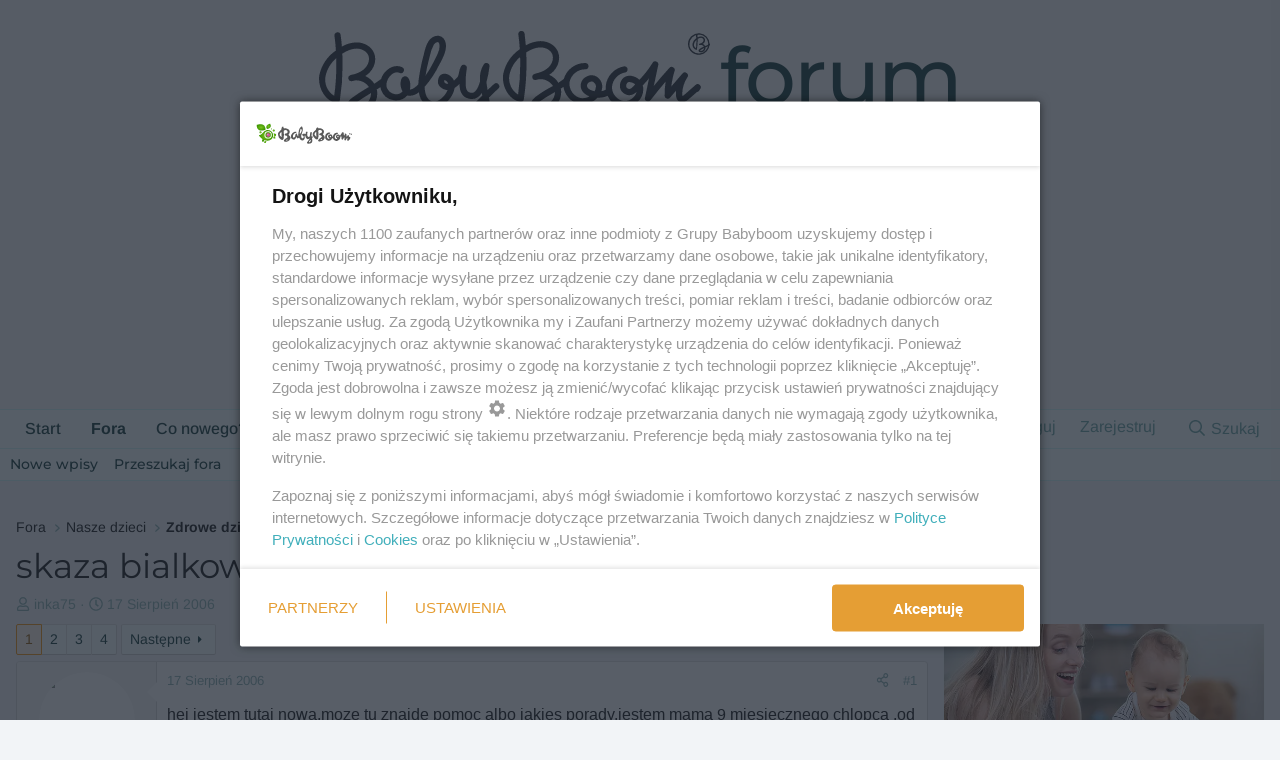

--- FILE ---
content_type: text/html; charset=utf-8
request_url: https://www.babyboom.pl/forum/temat/skaza-bialkowa-a-zapalenie-oskrzeli.5939/
body_size: 25981
content:
<!DOCTYPE html>
<html id="XF" lang="pl-PL" dir="LTR"
	data-xf="2.3"
	data-app="public"
	
	
	data-template="thread_view"
	data-container-key="node-24"
	data-content-key="thread-5939"
	data-logged-in="false"
	data-cookie-prefix="xf_"
	data-csrf="1769452161,6decdd4f721f071a06ecca5325c54c7b"
	class="has-no-js template-thread_view"
	>
<head>
	
	
	

	<meta charset="utf-8" />
	<title>skaza bialkowa a zapalenie oskrzeli | Forum BabyBoom</title>
	<link rel="manifest" href="/forum/webmanifest.php">

	<meta http-equiv="X-UA-Compatible" content="IE=Edge" />
	<meta name="viewport" content="width=device-width, initial-scale=1, viewport-fit=cover">

	
		
			
				<meta name="theme-color" media="(prefers-color-scheme: light)" content="#f5f5f5" />
				<meta name="theme-color" media="(prefers-color-scheme: dark)" content="#061313" />
			
		
	

	<meta name="apple-mobile-web-app-title" content="Forum BabyBoom.pl">
	
		<link rel="apple-touch-icon" href="https://fx1.bbstatic.pl/assets/logo/web-app-manifest-192x192.png">
		

	
		
		<meta name="description" content="hej jestem tutaj nowa,moze tu znajde pomoc albo jakies porady.jestem mama 9 miesiecznego chlopca ,od 2m-ca ma stwierdzona skaze bialkowa od tego mniej..." />
		<meta property="og:description" content="hej jestem tutaj nowa,moze tu znajde pomoc albo jakies porady.jestem mama 9 miesiecznego chlopca ,od 2m-ca ma stwierdzona skaze bialkowa od tego mniej wiecej czasu zaczal chorowac.karmilam go piersia potem dokarmialam nutramigenem,teraz pije juz tylko isomil2(nutramigenu nie chce)no i co miesiac..." />
		<meta property="twitter:description" content="hej jestem tutaj nowa,moze tu znajde pomoc albo jakies porady.jestem mama 9 miesiecznego chlopca ,od 2m-ca ma stwierdzona skaze bialkowa od tego mniej wiecej czasu zaczal chorowac.karmilam go..." />
	
	
		<meta property="og:url" content="https://www.babyboom.pl/forum/temat/skaza-bialkowa-a-zapalenie-oskrzeli.5939/" />
	
		<link rel="canonical" href="https://www.babyboom.pl/forum/temat/skaza-bialkowa-a-zapalenie-oskrzeli.5939/" />
	
		<link rel="next" href="/forum/temat/skaza-bialkowa-a-zapalenie-oskrzeli.5939/page-2" />
	

	
		
	
	
	<meta property="og:site_name" content="Forum BabyBoom" />


	
	
		
	
	
	<meta property="og:type" content="website" />


	
	
		
	
	
	
		<meta property="og:title" content="skaza bialkowa a zapalenie oskrzeli" />
		<meta property="twitter:title" content="skaza bialkowa a zapalenie oskrzeli" />
	


	
	
	
	

	
	
		<script async src="/forum/jc/gtm.js?_v=c9114de4"></script>
	
	<script>
		window.dataLayer=window.dataLayer||[];function gtag(){dataLayer.push(arguments)}gtag("js",new Date);gtag('config','G-YL0XRLQ58E',{'style_id':10,'node_id':24,'node_title':'Zdrowe dziecko','thread_id':5939,'thread_title':'skaza bialkowa a zapalenie oskrzeli','thread_author':'inka75','user_properties': {
		
		'pwa':navigator.standalone||window.matchMedia('(display-mode: standalone), (display-mode: minimal-ui)').matches?1:0,
		},});
!function(b,c){"object"==typeof console&&"function"==typeof console.error&&(console.error_old=console.error,console.error=function(){console.error_old.apply(this,arguments);b.gtag("event","exception",{error_type:"console",error_message:arguments[0],fatal:!1})});b.onerror=function(a,d,e){b.gtag("event","exception",{error_type:"javascript",error_message:a,error_location:d,error_line_number:e,fatal:!1})};b.onload=function(){c.querySelectorAll("img").forEach(a=>{a.complete&&0===a.naturalWidth&&b.gtag("event",
"exception",{error_type:"image",error_message:"not_loaded",error_location:a.src,fatal:!1})})}}(window,document);
	</script>


	
	
		
	
	

	<link rel="stylesheet" href="/forum/css.php?css=public%3Anormalize.css%2Cpublic%3Afa.css%2Cpublic%3Avariations.less%2Cpublic%3Acore.less%2Cpublic%3Aapp.less&amp;s=10&amp;l=2&amp;d=1769273136&amp;k=ddbf6b223b8fa985a952ef8150c22abc1ebde31d" />

	<link rel="stylesheet" href="/forum/css.php?css=public%3Aeditor.less&amp;s=10&amp;l=2&amp;d=1769273136&amp;k=d6b057055998e216c12bcbf77f4b33ac8b353098" />
<link rel="stylesheet" href="/forum/css.php?css=public%3Amessage.less&amp;s=10&amp;l=2&amp;d=1769273136&amp;k=2f4b8ddf8ba96badc55d63021613ced326a1cd3b" />
<link rel="stylesheet" href="/forum/css.php?css=public%3Ashare_controls.less&amp;s=10&amp;l=2&amp;d=1769273136&amp;k=202f4b40ec47fdd91f277c38d21f434546de6cef" />
<link rel="stylesheet" href="/forum/css.php?css=public%3Aextra.less&amp;s=10&amp;l=2&amp;d=1769273136&amp;k=8e896b20c140a1c04797b6c192275f7904afb2ab" />


	
		<script src="/forum/js/xf/preamble.min.js?_v=c9114de4"></script>
	

	
	<script src="/forum/js/vendor/vendor-compiled.js?_v=c9114de4" defer></script>
	<script src="/forum/js/xf/core-compiled.js?_v=c9114de4" defer></script>

	<script>
		XF.ready(() =>
		{
			XF.extendObject(true, XF.config, {
				// 
				dbtechSecurity: {
					excludeVideoCard: true,
					excludeFonts: true
				},
				userId: 0,
				enablePush: true,
				pushAppServerKey: 'BJW326fX4vAzvtYPYooGfJGrl8zc0J6AFAsFTxPCItZdYVDoKx8rfudYrMszr8+/jaRVq0cmb6LKS8zlxP7054o=',
				url: {
					fullBase: 'https://www.babyboom.pl/forum/',
					basePath: '/forum/',
					css: '/forum/css.php?css=__SENTINEL__&s=10&l=2&d=1769273136',
					js: '/forum/js/__SENTINEL__?_v=c9114de4',
					icon: '/forum/data/local/icons/__VARIANT__.svg?v=1769164021#__NAME__',
					iconInline: '/forum/styles/fa/__VARIANT__/__NAME__.svg?v=5.15.3',
					keepAlive: '/forum/login/keep-alive'
				},
				cookie: {
					path: '/',
					domain: '',
					prefix: 'xf_',
					secure: true,
					consentMode: 'disabled',
					consented: ["optional","_third_party"]
				},
				cacheKey: 'f3ed7234243583f554e27d349fe769c5',
				csrf: '1769452161,6decdd4f721f071a06ecca5325c54c7b',
				js: {"\/forum\/js\/xf\/action.min.js?_v=c9114de4":true,"\/forum\/js\/xf\/message.min.js?_v=c9114de4":true,"\/forum\/js\/xf\/captcha.min.js?_v=c9114de4":true,"\/forum\/js\/xf\/editor-compiled.js?_v=c9114de4":true,"\/forum\/js\/xfmg\/editor.min.js?_v=c9114de4":true},
				fullJs: false,
				css: {"public:editor.less":true,"public:message.less":true,"public:share_controls.less":true,"public:extra.less":true},
				time: {
					now: 1769452161,
					today: 1769382000,
					todayDow: 1,
					tomorrow: 1769468400,
					yesterday: 1769295600,
					week: 1768863600,
					month: 1767222000,
					year: 1767222000
				},
				style: {
					light: 'default',
					dark: 'alternate',
					defaultColorScheme: 'light'
				},
				borderSizeFeature: '3px',
				fontAwesomeWeight: 'r',
				enableRtnProtect: true,
				
				enableFormSubmitSticky: true,
				imageOptimization: '0',
				imageOptimizationQuality: 0.85,
				uploadMaxFilesize: 2097152,
				uploadMaxWidth: 0,
				uploadMaxHeight: 0,
				allowedVideoExtensions: ["m4v","mov","mp4","mp4v","mpeg","mpg","ogv","webm"],
				allowedAudioExtensions: ["mp3","opus","ogg","wav"],
				shortcodeToEmoji: true,
				visitorCounts: {
					conversations_unread: '0',
					alerts_unviewed: '0',
					total_unread: '0',
					title_count: true,
					icon_indicator: true
				},
				jsMt: {"xf\/action.js":"3419d005","xf\/embed.js":"3419d005","xf\/form.js":"3419d005","xf\/structure.js":"3419d005","xf\/tooltip.js":"3419d005"},
				jsState: {},
				publicMetadataLogoUrl: '',
				publicPushBadgeUrl: 'https://www.babyboom.pl/forum/styles/default/xenforo/bell.png'
			})

			XF.extendObject(XF.phrases, {
				// 
"time.day": "{count} dzień",
"time.days": "dni: {count}",
"time.hour": "{count} godzina",
"time.hours": "godzin: {count}",
"time.minute": "{count} minuta",
"time.minutes": "minut: {count}",
"time.month": "{count} miesiąc",
"time.months": "miesięcy: {count}",
"time.second": "{count} sek",
"time.seconds": "sekund: {count}",
"time.week": "time.week",
"time.weeks": "tygodni: {count}",
"time.year": "{count} rok",
"time.years": "lat: {count}",
				date_x_at_time_y:     "{date} o {time}",
				day_x_at_time_y:      "{day} o {time}",
				yesterday_at_x:       "Wczoraj o {time}",
				x_minutes_ago:        "minut temu: {minutes} ",
				one_minute_ago:       "Minutę temu",
				a_moment_ago:         "Przed chwilą",
				today_at_x:           "Dziś o {time}",
				in_a_moment:          "Za chwilę",
				in_a_minute:          "W ciągu minuty",
				in_x_minutes:         "W minut: {minutes}",
				later_today_at_x:     "Później dziś o {time}",
				tomorrow_at_x:        "Jutro o {time}",
				short_date_x_minutes: "{minutes}m",
				short_date_x_hours:   "{hours} godz.",
				short_date_x_days:    "{days}d",

				day0: "Niedziela",
				day1: "Poniedziałek",
				day2: "Wtorek",
				day3: "Środa",
				day4: "Czwartek",
				day5: "Piątek",
				day6: "Sobota",

				dayShort0: "Nd",
				dayShort1: "Pn",
				dayShort2: "Wt",
				dayShort3: "Śr",
				dayShort4: "Cz",
				dayShort5: "Pt",
				dayShort6: "So",

				month0: "Styczeń",
				month1: "Luty",
				month2: "Marzec",
				month3: "Kwiecień",
				month4: "Maj",
				month5: "Czerwiec",
				month6: "Lipiec",
				month7: "Sierpień",
				month8: "Wrzesień",
				month9: "Październik",
				month10: "Listopad",
				month11: "Grudzień",

				active_user_changed_reload_page: "Zmienił się aktywny użytkownik. Przeładuj stronę, żeby używać najnowszej wersji.",
				server_did_not_respond_in_time_try_again: "Serwer nie odpowiedział w określonym czasie. Spróbuj jeszcze raz.",
				oops_we_ran_into_some_problems: "Oj, mamy jakiś problem...",
				oops_we_ran_into_some_problems_more_details_console: "Oj, mamy jakiś problem... Spróbuj przeładować stronę. Więcej informacji może być dostępnych w konsoli deweloperskiej.",
				file_too_large_to_upload: "Plik jest zbyt duży, żeby go wgrać.",
				uploaded_file_is_too_large_for_server_to_process: "Wybrany plik jest za duży dla serwera.",
				files_being_uploaded_are_you_sure: "Pliki są cały czas wgrywane. Czy na pewno chcesz przesłać ten formularz?",
				attach: "Dołącz pliki",
				rich_text_box: "Pole bogatego formatowania",
				close: "Zamknij",
				link_copied_to_clipboard: "Link skopiowany.",
				text_copied_to_clipboard: "Tekst skopiowany do schowka.",
				loading: "Ładuję…",
				you_have_exceeded_maximum_number_of_selectable_items: "Przekroczyłeś maksymalną liczbę elementów, które można wybrać.",

				processing: "Przetwarzanie",
				'processing...': "Przetwarzanie…",

				showing_x_of_y_items: "Wyświetlam {count} z {total}",
				showing_all_items: "Wyświetlam wszystkie elementy",
				no_items_to_display: "Nie ma nic do wyświetlenia",

				number_button_up: "Zwiększ",
				number_button_down: "Zmniejsz",

				push_enable_notification_title: "Powiadomienia z Forum BabyBoom zostały włączone ",
				push_enable_notification_body: "Dziękujemy za włączenie powiadomień!",

				pull_down_to_refresh: "Przeciągnij w dół, aby odświeżyć",
				release_to_refresh: "Puść, aby odświeżyć",
				refreshing: "Odświeżanie…"
			})
		})
	
window.addEventListener('DOMContentLoaded',()=>{XF.on(document,"xf:reinit",(a)=>{if(a&&typeof(a)==='object'&&Object.prototype.toString.call(a)==='[object Event]'){if(typeof(a.target.querySelectorAll)==='function'){a.target.querySelectorAll(".overlay[data-url]:not([ga])").forEach(b=>{ b.setAttribute('ga',1);gtag("event","page_view",{page_title:b.querySelector(".overlay-title").textContent,page_location:b.getAttribute("data-url")})})}}})});document.querySelectorAll(".file-preview").forEach(filePreview=>{filePreview.addEventListener("click",()=>{gtag('event','file_download',{link_url:(new URL(filePreview.getAttribute("href"),window.location.origin)).href, file_name:filePreview.parentNode.querySelector('.file-name').textContent});});});document.querySelectorAll('.shareButtons-button').forEach(shareButton=>{shareButton.addEventListener('click',()=>{gtag('event','share',{method:shareButton.getAttribute('class').match(/.*shareButtons-button--(.*?)$|\s/)[1]});});});document.querySelectorAll('.bookmarkLink:not(.is-bookmarked)').forEach(bookmarkLink=>{bookmarkLink.addEventListener('click',()=>{gtag('event','bookmark');});});document.querySelectorAll(".js-installPromptButton").forEach(a=>{a.addEventListener("click",()=>{gtag("event","app_install_prompt")})});window.addEventListener("appinstalled",()=>{gtag("event","app_install")});XF.PWA&&XF.PWA.isRunning()&&document.addEventListener("visibilitychange",()=>{"visible"===document.visibilityState&&gtag("event","app_open")});
</script>

	
	<script src="/forum/js/xf/action.min.js?_v=c9114de4" defer></script>
<script src="/forum/js/xf/message.min.js?_v=c9114de4" defer></script>
<script src="/forum/js/xf/captcha.min.js?_v=c9114de4" defer></script>
<script src="/forum/js/xf/editor-compiled.js?_v=c9114de4" defer></script>
<script src="/forum/js/xfmg/editor.min.js?_v=c9114de4" defer></script>



	
	
	<!-- BabyBoom Head Scripts - Define reklamyDesktop and ad libraries BEFORE any ads load -->

<!-- Ad targeting by forum section -->

	<script type="text/javascript">var wbtg_content = 'forum;Pozostale';</script>


<script>
window.NzpPyBmOTGuZ = true;
</script>

<!-- SmartAdServer -->
<script>var sas_idmnet = sas_idmnet || {}; sas_idmnet.cmd = sas_idmnet.cmd || []; var sas = sas || {}; sas.cmd = sas.cmd || [];var NzpPyBmOTGuZ = NzpPyBmOTGuZ || false;sas_idmnet.cmd.push(function() {sas_idmnet.placementsList(['top_1','side_1','sky_left','side_bottom','bottom_0','bottom_1','top_1_galeria','m_bottom_0','m_bottom_1','m_inside_top','m_top_1','inside_1','inside_2','m_inside_1','m_inside_2','inside_2_article','m_inside_2_article','m_inside_3_article','m_inside_4_article','m_inside_5_article','inside_3_article','inside_4_article','inside_5_article']);});</script>
<script src='https://ced.sascdn.com/tag/1057/smart.js' async></script>
<script src='https://smart.idmnet.pl/217352/smartConfig_911833.js' async></script>
<script src='https://cdn2.pollster.pl/nw.js' async></script>
<script src='https://smart.idmnet.pl/prebidBoilerplate.js' async></script>
<!-- /SmartAdServer -->

<script>
function ready(fn) {
    if (document.attachEvent ? document.readyState === "complete" : document.readyState !== "loading"){
        fn();
    } else {
        document.addEventListener('DOMContentLoaded', fn);
    }
}
var szerOkna = Math.max(document.documentElement.clientWidth, window.innerWidth || 0);
var reklamyDesktop = szerOkna >= 1024;
</script>
<!-- /idm header code -->

<!-- (C)2000-2013 Gemius SA - gemiusAudience / pp.babyboom / podstrona_forum -->
<script type="text/javascript">
var pp_gemius_identifier = 'cofq7096m4lrDBcJQHGIytULHbENpqLBJpK.XhZyLyz.F7';
// lines below shouldn't be edited
function gemius_pending(i) { window[i] = window[i] || function() {var x = window[i+'_pdata'] = window[i+'_pdata'] || []; x[x.length]=arguments;};};
gemius_pending('gemius_hit'); gemius_pending('gemius_event'); gemius_pending('pp_gemius_hit'); gemius_pending('pp_gemius_event');
(function(d,t) {try {var gt=d.createElement(t),s=d.getElementsByTagName(t)[0],l='http'+((location.protocol=='https:')?'s':''); gt.setAttribute('async','async');
gt.setAttribute('defer','defer'); gt.src=l+'://idm.hit.gemius.pl/xgemius.js'; s.parentNode.insertBefore(gt,s);} catch (e) {}})(document,'script');
</script>



<!-- Matomo -->
<script type="text/javascript">
var _paq = window._paq || [];
/* tracker methods like "setCustomDimension" should be called before "trackPageView" */
_paq.push(['requireConsent']);
_paq.push(["setCookieDomain", "*.www.babyboom.pl"]);
_paq.push(['trackPageView']);
_paq.push(['enableLinkTracking']);
_paq.push(['setConsentGiven']);
(function() {
    var u="https://a.babyboom.pl/";
    _paq.push(['setTrackerUrl', u+'matomo.php']);
    _paq.push(['setSiteId', '1']);
    var d=document, g=d.createElement('script'), s=d.getElementsByTagName('script')[0];
    g.type='text/javascript'; g.async=true; g.defer=true; g.src=u+'matomo.js'; s.parentNode.insertBefore(g,s);
})();
</script>
<!-- End Matomo Code -->

<script type="module" src="/forum/styles/babyboom/bb-components.min.js"></script>
	
</head>
<body data-template="thread_view">

<div class="p-pageWrapper" id="top">

	

	<header class="p-header" id="header">
		<div class="p-header-inner">
			<div class="p-header-content">
				<div class="p-header-logo p-header-logo--image bb-header-logo">
					<a href="/" class="bb-logo-link">
						

	

	
		
		

		
	
		
		

		
	

	

	<picture data-variations="{&quot;default&quot;:{&quot;1&quot;:&quot;\/forum\/styles\/babyboom\/logo.svg&quot;,&quot;2&quot;:null},&quot;alternate&quot;:{&quot;1&quot;:&quot;\/forum\/styles\/babyboom\/logo-dark.svg&quot;,&quot;2&quot;:null}}">
		
		
		

		
			
			
			

			
				<source srcset="/forum/styles/babyboom/logo-dark.svg" media="(prefers-color-scheme: dark)" />
			
		

		<img src="/forum/styles/babyboom/logo.svg"  width="391" height="96" alt="Forum BabyBoom"  />
	</picture>


					</a>
					<a href="/forum/" class="bb-logo-forum-link">
						<span class="bb-logo-forum">forum</span>
					</a>
				</div>

				

	
	<div class="reklama billboard" data-desktop="true">
	      <!-- halfpage ad unit  -->
	      <div id="top_1"> 
	         <script type="text/javascript">if(reklamyDesktop) sas_idmnet.cmd.push(function() { sas_idmnet.release("top_1");});</script>
	      </div>
	      <!-- /halfpage ad unit  -->
	</div>
	<div class="napis-reklama" data-desktop="true">reklama</div>


			</div>
		</div>
	</header>

	
	

	
		<div class="p-navSticky p-navSticky--primary" data-xf-init="sticky-header">
			
		<nav class="p-nav">
			<div class="p-nav-inner">
				<button type="button" class="button button--plain p-nav-menuTrigger" data-xf-click="off-canvas" data-menu=".js-headerOffCanvasMenu" tabindex="0" aria-label="Menu"><span class="button-text">
					<i aria-hidden="true"></i>
				</span></button>

				<div class="p-nav-smallLogo">
					<a href="https://www.babyboom.pl/forum">
						

	

	
		
		

		
	
		
		

		
	

	

	<picture data-variations="{&quot;default&quot;:{&quot;1&quot;:&quot;\/forum\/styles\/babyboom\/logo.svg&quot;,&quot;2&quot;:null},&quot;alternate&quot;:{&quot;1&quot;:&quot;\/forum\/styles\/babyboom\/logo-dark.svg&quot;,&quot;2&quot;:null}}">
		
		
		

		
			
			
			

			
				<source srcset="/forum/styles/babyboom/logo-dark.svg" media="(prefers-color-scheme: dark)" />
			
		

		<img src="/forum/styles/babyboom/logo.svg"  width="391" height="96" alt="Forum BabyBoom"  />
	</picture>


					</a>
				</div>

				<div class="p-nav-scroller hScroller" data-xf-init="h-scroller" data-auto-scroll=".p-navEl.is-selected">
					<div class="hScroller-scroll">
						<ul class="p-nav-list js-offCanvasNavSource">
							
								<li>
									
	<div class="p-navEl " >
	

		
	
	<a href="https://www.babyboom.pl/forum"
	class="p-navEl-link "
	
	data-xf-key="1"
	data-nav-id="home">Start</a>


		

		
	
	</div>

								</li>
							
								<li>
									
	<div class="p-navEl is-selected" data-has-children="true">
	

		
	
	<a href="/forum/"
	class="p-navEl-link p-navEl-link--splitMenu "
	
	
	data-nav-id="forums">Fora</a>


		<a data-xf-key="2"
			data-xf-click="menu"
			data-menu-pos-ref="< .p-navEl"
			class="p-navEl-splitTrigger"
			role="button"
			tabindex="0"
			aria-label="Rozwiń"
			aria-expanded="false"
			aria-haspopup="true"></a>

		
	
		<div class="menu menu--structural" data-menu="menu" aria-hidden="true">
			<div class="menu-content">
				
					
	
	
	<a href="/forum/whats-new/posts/"
	class="menu-linkRow u-indentDepth0 js-offCanvasCopy "
	
	
	data-nav-id="newPosts">Nowe wpisy</a>

	

				
					
	
	
	<a href="/forum/search/?type=post"
	class="menu-linkRow u-indentDepth0 js-offCanvasCopy "
	
	
	data-nav-id="searchForums">Przeszukaj fora</a>

	

				
			</div>
		</div>
	
	</div>

								</li>
							
								<li>
									
	<div class="p-navEl " data-has-children="true">
	

		
	
	<a href="/forum/whats-new/"
	class="p-navEl-link p-navEl-link--splitMenu "
	
	
	data-nav-id="whatsNew">Co nowego?</a>


		<a data-xf-key="3"
			data-xf-click="menu"
			data-menu-pos-ref="< .p-navEl"
			class="p-navEl-splitTrigger"
			role="button"
			tabindex="0"
			aria-label="Rozwiń"
			aria-expanded="false"
			aria-haspopup="true"></a>

		
	
		<div class="menu menu--structural" data-menu="menu" aria-hidden="true">
			<div class="menu-content">
				
					
	
	
	<a href="/forum/featured/"
	class="menu-linkRow u-indentDepth0 js-offCanvasCopy "
	
	
	data-nav-id="featured">Wyróżnione treści</a>

	

				
					
	
	
	<a href="/forum/whats-new/posts/"
	class="menu-linkRow u-indentDepth0 js-offCanvasCopy "
	 rel="nofollow"
	
	data-nav-id="whatsNewPosts">Nowe wpisy</a>

	

				
					
	
	
	<a href="/forum/whats-new/media/"
	class="menu-linkRow u-indentDepth0 js-offCanvasCopy "
	 rel="nofollow"
	
	data-nav-id="xfmgWhatsNewNewMedia">Nowe media</a>

	

				
					
	
	
	<a href="/forum/whats-new/media-comments/"
	class="menu-linkRow u-indentDepth0 js-offCanvasCopy "
	 rel="nofollow"
	
	data-nav-id="xfmgWhatsNewMediaComments">Nowe komentarze do mediów</a>

	

				
					
	
	
	<a href="/forum/whats-new/profile-posts/"
	class="menu-linkRow u-indentDepth0 js-offCanvasCopy "
	 rel="nofollow"
	
	data-nav-id="whatsNewProfilePosts">Nowe wpisy profilowe</a>

	

				
					
	
	
	<a href="/forum/whats-new/latest-activity"
	class="menu-linkRow u-indentDepth0 js-offCanvasCopy "
	 rel="nofollow"
	
	data-nav-id="latestActivity">Ostatnia aktywność</a>

	

				
			</div>
		</div>
	
	</div>

								</li>
							
								<li>
									
	<div class="p-navEl " data-has-children="true">
	

		
	
	<a href="/forum/media/"
	class="p-navEl-link p-navEl-link--splitMenu "
	
	
	data-nav-id="xfmg">Media</a>


		<a data-xf-key="4"
			data-xf-click="menu"
			data-menu-pos-ref="< .p-navEl"
			class="p-navEl-splitTrigger"
			role="button"
			tabindex="0"
			aria-label="Rozwiń"
			aria-expanded="false"
			aria-haspopup="true"></a>

		
	
		<div class="menu menu--structural" data-menu="menu" aria-hidden="true">
			<div class="menu-content">
				
					
	
	
	<a href="/forum/whats-new/media/"
	class="menu-linkRow u-indentDepth0 js-offCanvasCopy "
	 rel="nofollow"
	
	data-nav-id="xfmgNewMedia">Nowe media</a>

	

				
					
	
	
	<a href="/forum/whats-new/media-comments/"
	class="menu-linkRow u-indentDepth0 js-offCanvasCopy "
	 rel="nofollow"
	
	data-nav-id="xfmgNewComments">Nowe komentarze</a>

	

				
					
	
	
	<a href="/forum/search/?type=xfmg_media"
	class="menu-linkRow u-indentDepth0 js-offCanvasCopy "
	
	
	data-nav-id="xfmgSearchMedia">Przeszukaj media</a>

	

				
			</div>
		</div>
	
	</div>

								</li>
							
								<li>
									
	<div class="p-navEl " data-has-children="true">
	

		
	
	<a href="/forum/members/"
	class="p-navEl-link p-navEl-link--splitMenu "
	
	
	data-nav-id="members">Użytkownicy</a>


		<a data-xf-key="5"
			data-xf-click="menu"
			data-menu-pos-ref="< .p-navEl"
			class="p-navEl-splitTrigger"
			role="button"
			tabindex="0"
			aria-label="Rozwiń"
			aria-expanded="false"
			aria-haspopup="true"></a>

		
	
		<div class="menu menu--structural" data-menu="menu" aria-hidden="true">
			<div class="menu-content">
				
					
	
	
	<a href="/forum/online/"
	class="menu-linkRow u-indentDepth0 js-offCanvasCopy "
	
	
	data-nav-id="currentVisitors">Aktualnie odwiedzający</a>

	

				
					
	
	
	<a href="/forum/whats-new/profile-posts/"
	class="menu-linkRow u-indentDepth0 js-offCanvasCopy "
	 rel="nofollow"
	
	data-nav-id="newProfilePosts">Nowe wpisy profilowe</a>

	

				
					
	
	
	<a href="/forum/search/?type=profile_post"
	class="menu-linkRow u-indentDepth0 js-offCanvasCopy "
	
	
	data-nav-id="searchProfilePosts">Przeszukaj wpisy profilowe</a>

	

				
			</div>
		</div>
	
	</div>

								</li>
							
								<li>
									
	<div class="p-navEl " data-has-children="true">
	

		
	
	<a href="/forum/grupy/"
	class="p-navEl-link p-navEl-link--splitMenu "
	
	
	data-nav-id="tl_groups">Grupy</a>


		<a data-xf-key="6"
			data-xf-click="menu"
			data-menu-pos-ref="< .p-navEl"
			class="p-navEl-splitTrigger"
			role="button"
			tabindex="0"
			aria-label="Rozwiń"
			aria-expanded="false"
			aria-haspopup="true"></a>

		
	
		<div class="menu menu--structural" data-menu="menu" aria-hidden="true">
			<div class="menu-content">
				
					
	
	
	<a href="/forum/search/?type=tl_group"
	class="menu-linkRow u-indentDepth0 js-offCanvasCopy "
	
	
	data-nav-id="tl_groups_search">Przeszukaj grupy</a>

	

				
					
	
	
	<a href="/forum/group-actions/events"
	class="menu-linkRow u-indentDepth0 js-offCanvasCopy "
	
	
	data-nav-id="tl_groups_eventsCalendar">Kalendarz wydarzeń</a>

	

				
			</div>
		</div>
	
	</div>

								</li>
							
						</ul>
					</div>
				</div>

				<div class="p-nav-opposite">
					<div class="p-navgroup p-account p-navgroup--guest">
						
							<a href="/forum/login/" class="p-navgroup-link p-navgroup-link--textual p-navgroup-link--logIn"
								data-xf-click="overlay" data-follow-redirects="on">
								<span class="p-navgroup-linkText">Zaloguj</span>
							</a>
							
								<a href="/forum/login/register" class="p-navgroup-link p-navgroup-link--textual p-navgroup-link--register"
									data-xf-click="overlay" data-follow-redirects="on">
									<span class="p-navgroup-linkText">Zarejestruj</span>
								</a>
							
						
					</div>

					<div class="p-navgroup p-discovery">
						<a href="/forum/whats-new/"
							class="p-navgroup-link p-navgroup-link--iconic p-navgroup-link--whatsnew"
							aria-label="Co nowego?"
							title="Co nowego?">
							<i aria-hidden="true"></i>
							<span class="p-navgroup-linkText">Co nowego?</span>
						</a>

						
							<a href="/forum/search/"
								class="p-navgroup-link p-navgroup-link--iconic p-navgroup-link--search"
								data-xf-click="menu"
								data-xf-key="/"
								aria-label="Szukaj"
								aria-expanded="false"
								aria-haspopup="true"
								title="Szukaj">
								<i aria-hidden="true"></i>
								<span class="p-navgroup-linkText">Szukaj</span>
							</a>
							<div class="menu menu--structural menu--wide" data-menu="menu" aria-hidden="true">
								<form action="/forum/search/search" method="post"
									class="menu-content"
									data-xf-init="quick-search">

									<h3 class="menu-header">Szukaj</h3>
									
									<div class="menu-row">
										
											<div class="inputGroup inputGroup--joined">
												<input type="text" class="input" name="keywords" data-acurl="/forum/search/auto-complete" placeholder="Szukaj…" aria-label="Szukaj" data-menu-autofocus="true" />
												
			<select name="constraints" class="js-quickSearch-constraint input" aria-label="Szukaj w">
				<option value="">Wszędzie</option>
<option value="{&quot;search_type&quot;:&quot;post&quot;}">Tematy</option>
<option value="{&quot;search_type&quot;:&quot;post&quot;,&quot;c&quot;:{&quot;nodes&quot;:[24],&quot;child_nodes&quot;:1}}">To forum</option>
<option value="{&quot;search_type&quot;:&quot;post&quot;,&quot;c&quot;:{&quot;thread&quot;:5939}}">Ten temat</option>

			</select>
		
											</div>
										
									</div>

									
									<div class="menu-row">
										<label class="iconic"><input type="checkbox"  name="c[title_only]" value="1" /><i aria-hidden="true"></i><span class="iconic-label">Szukaj tylko w tytułach

													
													<span tabindex="0" role="button"
														data-xf-init="tooltip" data-trigger="hover focus click" title="Tagi będą również wyszukiwane w treści, w której obsługiwane są tagi.">

														<i class="fa--xf far fa-question-circle  u-muted u-smaller"><svg xmlns="http://www.w3.org/2000/svg" role="img" ><title>Notka</title><use href="/forum/data/local/icons/regular.svg?v=1769164021#question-circle"></use></svg></i>
													</span></span></label>

									</div>
									
									<div class="menu-row">
										<div class="inputGroup">
											<span class="inputGroup-text" id="ctrl_search_menu_by_member">napisane przez:</span>
											<input type="text" class="input" name="c[users]" data-xf-init="auto-complete" placeholder="Użytkownik" aria-labelledby="ctrl_search_menu_by_member" />
										</div>
									</div>
									<div class="menu-footer">
									<span class="menu-footer-controls">
										<button type="submit" class="button button--icon button--icon--search button--primary"><i class="fa--xf far fa-search "><svg xmlns="http://www.w3.org/2000/svg" role="img" aria-hidden="true" ><use href="/forum/data/local/icons/regular.svg?v=1769164021#search"></use></svg></i><span class="button-text">Szukaj</span></button>
										<button type="submit" class="button " name="from_search_menu"><span class="button-text">Wyszukiwanie zaawansowane…</span></button>
									</span>
									</div>

									<input type="hidden" name="_xfToken" value="1769452161,6decdd4f721f071a06ecca5325c54c7b" />
								</form>
							</div>
						
					</div>
				</div>
			</div>
		</nav>
	
		</div>
		
		
			<div class="p-sectionLinks">
				<div class="p-sectionLinks-inner hScroller" data-xf-init="h-scroller">
					<div class="hScroller-scroll">
						<ul class="p-sectionLinks-list">
							
								<li>
									
	<div class="p-navEl " >
	

		
	
	<a href="/forum/whats-new/posts/"
	class="p-navEl-link "
	
	data-xf-key="alt+1"
	data-nav-id="newPosts">Nowe wpisy</a>


		

		
	
	</div>

								</li>
							
								<li>
									
	<div class="p-navEl " >
	

		
	
	<a href="/forum/search/?type=post"
	class="p-navEl-link "
	
	data-xf-key="alt+2"
	data-nav-id="searchForums">Przeszukaj fora</a>


		

		
	
	</div>

								</li>
							
						</ul>
					</div>
				</div>
			</div>
			
	
		

	<div class="offCanvasMenu offCanvasMenu--nav js-headerOffCanvasMenu" data-menu="menu" aria-hidden="true" data-ocm-builder="navigation">
		<div class="offCanvasMenu-backdrop" data-menu-close="true"></div>
		<div class="offCanvasMenu-content">
			<div class="offCanvasMenu-header">
				Menu
				<a class="offCanvasMenu-closer" data-menu-close="true" role="button" tabindex="0" aria-label="Zamknij"></a>
			</div>
			
				<div class="p-offCanvasRegisterLink">
					<div class="offCanvasMenu-linkHolder">
						<a href="/forum/login/" class="offCanvasMenu-link" data-xf-click="overlay" data-menu-close="true">
							Zaloguj
						</a>
					</div>
					<hr class="offCanvasMenu-separator" />
					
						<div class="offCanvasMenu-linkHolder">
							<a href="/forum/login/register" class="offCanvasMenu-link" data-xf-click="overlay" data-menu-close="true">
								Zarejestruj
							</a>
						</div>
						<hr class="offCanvasMenu-separator" />
					
				</div>
			
			<div class="js-offCanvasNavTarget"></div>
			<div class="offCanvasMenu-installBanner js-installPromptContainer" style="display: none;" data-xf-init="install-prompt">
				<div class="offCanvasMenu-installBanner-header">Zainstaluj aplikację</div>
				<button type="button" class="button js-installPromptButton"><span class="button-text">Zainstaluj</span></button>
				<template class="js-installTemplateIOS">
<script>gtag('event','tutorial_begin');</script>
					<div class="js-installTemplateContent">
						<div class="overlay-title">Jak zainstalować aplikację na iOS</div>
						<div class="block-body">
							<div class="block-row">
								<p>
									Obejrzyj wideo poniżej, aby zobaczyć, jak zainstalować naszą stronę internetową jako aplikację internetową na ekranie domowym.
								</p>
								<p style="text-align: center">
									<video src="/forum/styles/default/xenforo/add_to_home.mp4"
										width="280" height="480" autoplay loop muted playsinline></video>
								</p>
								<p>
									<small><strong>Notka:</strong> Funkcja ta może nie być dostępna w niektórych przeglądarkach.</small>
								</p>
							</div>
						</div>
					</div>
				</template>
			</div>
		</div>
	</div>

	<div class="p-body">
		<div class="p-body-inner">
			<!--XF:EXTRA_OUTPUT-->

			

			

			

	
	<div class="reklama billboard" data-desktop="false">
	      <!-- halfpage ad unit  -->
	      <div id="m_top_1"> 
	         <script type="text/javascript">if(!reklamyDesktop) sas_idmnet.cmd.push(function() { sas_idmnet.release("m_top_1");});</script>
	      </div>
	      <!-- /halfpage ad unit  -->
	</div>
	<div class="napis-reklama">reklama</div>


			
	
		<ul class="p-breadcrumbs "
			itemscope itemtype="https://schema.org/BreadcrumbList">
			
				

				
				

				
					
					
	<li itemprop="itemListElement" itemscope itemtype="https://schema.org/ListItem">
		<a href="/forum/" itemprop="item">
			<span itemprop="name">Fora</span>
		</a>
		<meta itemprop="position" content="1" />
	</li>

				

				
				
					
					
	<li itemprop="itemListElement" itemscope itemtype="https://schema.org/ListItem">
		<a href="/forum/#nasze-dzieci.2" itemprop="item">
			<span itemprop="name">Nasze dzieci</span>
		</a>
		<meta itemprop="position" content="2" />
	</li>

				
					
					
	<li itemprop="itemListElement" itemscope itemtype="https://schema.org/ListItem">
		<a href="/forum/fora/zdrowe-dziecko.24/" itemprop="item">
			<span itemprop="name">Zdrowe dziecko</span>
		</a>
		<meta itemprop="position" content="3" />
	</li>

				
			
		</ul>
	

			

			
	<noscript class="js-jsWarning"><div class="blockMessage blockMessage--important blockMessage--iconic u-noJsOnly">Masz wyłączoną obsługę Javascript. Strona nie będzie działała poprawnie, więc prosimy o włączenie JS zanim przejdziesz dalej. </div></noscript>

			
	<div class="blockMessage blockMessage--important blockMessage--iconic js-browserWarning" style="display: none">Używasz bardzo starej przeglądarki. Nasza strona (oraz inne!) może nie działać w niej dobrze.<br >Naprawdę czas na zmianę na przeglądarkę, która będzie bezpieczna i szybka, na przykład <a href="https://www.gefrirefox.com/" target="_blank">darmowego Firefox</a>, albo <a href="https://www.opera.com/" target="_blank">darmową Operę</a>. Obie są bardzo szybkie, bezpieczne i wygodne. </div>


			
				<div class="p-body-header">
					
						
							<div class="p-title ">
								
									
										<h1 class="p-title-value">skaza bialkowa a zapalenie oskrzeli</h1>
									
									
								
							</div>
						

						
							<div class="p-description">
	<ul class="listInline listInline--bullet">
		<li>
			<i class="fa--xf far fa-user "><svg xmlns="http://www.w3.org/2000/svg" role="img" ><title>Starter tematu</title><use href="/forum/data/local/icons/regular.svg?v=1769164021#user"></use></svg></i>
			<span class="u-srOnly">Starter tematu</span>

			<a href="/forum/members/inka75.16187/" class="username  u-concealed" dir="auto" data-user-id="16187" data-xf-init="member-tooltip">inka75</a>
		</li>
		<li>
			<i class="fa--xf far fa-clock "><svg xmlns="http://www.w3.org/2000/svg" role="img" ><title>Rozpoczęty</title><use href="/forum/data/local/icons/regular.svg?v=1769164021#clock"></use></svg></i>
			<span class="u-srOnly">Rozpoczęty</span>

			<a href="/forum/temat/skaza-bialkowa-a-zapalenie-oskrzeli.5939/" class="u-concealed"><time  class="u-dt" dir="auto" datetime="2006-08-17T16:32:08+0200" data-timestamp="1155825128" data-date="17 Sierpień 2006" data-time="16:32" data-short="sie &#039;06" title="17 Sierpień 2006 o 16:32">17 Sierpień 2006</time></a>
		</li>
		
		
	</ul>
</div>
						
					
				</div>
			

			<div class="p-body-main p-body-main--withSidebar ">
				
				<div class="p-body-contentCol"></div>
				
					<div class="p-body-sidebarCol"></div>
				

				

				<div class="p-body-content">
					
					<div class="p-body-pageContent">

	











	

	
	
	
		
	
	
	


	
	
	
		
	
	
	


	
	
		
	
	
	


	
	




	












	

	
		
		
	



















<div class="block block--messages" data-xf-init="" data-type="post" data-href="/forum/inline-mod/" data-search-target="*">

	<span class="u-anchorTarget" id="posts"></span>

	
		
	

	

	<div class="block-outer"><div class="block-outer-main"><nav class="pageNavWrapper pageNavWrapper--mixed ">



<div class="pageNav  ">
	

	<ul class="pageNav-main">
		

	
		<li class="pageNav-page pageNav-page--current "><a href="/forum/temat/skaza-bialkowa-a-zapalenie-oskrzeli.5939/">1</a></li>
	


		

		
			

	
		<li class="pageNav-page pageNav-page--later"><a href="/forum/temat/skaza-bialkowa-a-zapalenie-oskrzeli.5939/page-2">2</a></li>
	

		
			

	
		<li class="pageNav-page pageNav-page--later"><a href="/forum/temat/skaza-bialkowa-a-zapalenie-oskrzeli.5939/page-3">3</a></li>
	

		

		

		

	
		<li class="pageNav-page "><a href="/forum/temat/skaza-bialkowa-a-zapalenie-oskrzeli.5939/page-4">4</a></li>
	

	</ul>

	
		<a href="/forum/temat/skaza-bialkowa-a-zapalenie-oskrzeli.5939/page-2" class="pageNav-jump pageNav-jump--next">Następne</a>
	
</div>

<div class="pageNavSimple">
	

	<a class="pageNavSimple-el pageNavSimple-el--current"
		data-xf-init="tooltip" title="Idź do strony"
		data-xf-click="menu" role="button" tabindex="0" aria-expanded="false" aria-haspopup="true">
		1 z 4
	</a>
	

	<div class="menu menu--pageJump" data-menu="menu" aria-hidden="true">
		<div class="menu-content">
			<h4 class="menu-header">Idź do strony</h4>
			<div class="menu-row" data-xf-init="page-jump" data-page-url="/forum/temat/skaza-bialkowa-a-zapalenie-oskrzeli.5939/page-%page%">
				<div class="inputGroup inputGroup--numbers">
					<div class="inputGroup inputGroup--numbers inputNumber" data-xf-init="number-box"><input type="number" class="input input--number js-numberBoxTextInput input input--numberNarrow js-pageJumpPage" value="1"  min="1" max="4" step="1" required="required" data-menu-autofocus="true" /></div>
					<span class="inputGroup-text"><button type="button" class="button js-pageJumpGo"><span class="button-text">Idź</span></button></span>
				</div>
			</div>
		</div>
	</div>


	
		<a href="/forum/temat/skaza-bialkowa-a-zapalenie-oskrzeli.5939/page-2" class="pageNavSimple-el pageNavSimple-el--next">
			Następne <i aria-hidden="true"></i>
		</a>
		<a href="/forum/temat/skaza-bialkowa-a-zapalenie-oskrzeli.5939/page-4"
			class="pageNavSimple-el pageNavSimple-el--last"
			data-xf-init="tooltip" title="Ostatnie">
			<i aria-hidden="true"></i> <span class="u-srOnly">Ostatnie</span>
		</a>
	
</div>

</nav>



</div></div>

	

	
		
	<div class="block-outer js-threadStatusField"></div>

	

	<div class="block-container lbContainer"
		data-xf-init="lightbox select-to-quote"
		data-message-selector=".js-post"
		data-lb-id="thread-5939"
		data-lb-universal="">

		<div class="block-body js-replyNewMessageContainer">
			
				

					

					
						

	
	

	

	
	<article class="message message--post js-post js-inlineModContainer  "
		data-author="inka75"
		data-content="post-770329"
		id="js-post-770329"
		>

		

		<span class="u-anchorTarget" id="post-770329"></span>

		
			<div class="message-inner">
				
					<div class="message-cell message-cell--user">
						

	<section class="message-user"
		
		
		>

		

		<div class="message-avatar ">
			<div class="message-avatar-wrapper">
				<a href="/forum/members/inka75.16187/" class="avatar avatar--m" data-user-id="16187" data-xf-init="member-tooltip">
			<img src="https://fx1.bbstatic.pl/avatars/m/16/16187.jpg?1178702438" srcset="https://fx1.bbstatic.pl/avatars/l/16/16187.jpg?1178702438 2x" alt="inka75" class="avatar-u16187-m" width="96" height="96" loading="lazy" /> 
		</a>
				
			</div>
		</div>
		<div class="message-userDetails">
			<h4 class="message-name"><a href="/forum/members/inka75.16187/" class="username " dir="auto" data-user-id="16187" data-xf-init="member-tooltip">inka75</a></h4>
			<h5 class="userTitle message-userTitle" dir="auto">Zaangażowana w BB</h5>
			
		</div>
		
			
			
		
		<span class="message-userArrow"></span>
	</section>

					</div>
				

				
					<div class="message-cell message-cell--main">
					
						<div class="message-main js-quickEditTarget">

							
								

	

	<header class="message-attribution message-attribution--split">
		<ul class="message-attribution-main listInline ">
			
			
			<li class="u-concealed">
				<a href="/forum/temat/skaza-bialkowa-a-zapalenie-oskrzeli.5939/#post-770329" rel="nofollow" >
					<time  class="u-dt" dir="auto" datetime="2006-08-17T16:32:08+0200" data-timestamp="1155825128" data-date="17 Sierpień 2006" data-time="16:32" data-short="sie &#039;06" title="17 Sierpień 2006 o 16:32">17 Sierpień 2006</time>
				</a>
			</li>
			
		</ul>

		<ul class="message-attribution-opposite message-attribution-opposite--list ">
			
			<li>
				<a href="/forum/temat/skaza-bialkowa-a-zapalenie-oskrzeli.5939/#post-770329"
					class="message-attribution-gadget"
					data-xf-init="share-tooltip"
					data-href="/forum/posts/770329/share"
					aria-label="Podziel się"
					rel="nofollow">
					<i class="fa--xf far fa-share-alt "><svg xmlns="http://www.w3.org/2000/svg" role="img" aria-hidden="true" ><use href="/forum/data/local/icons/regular.svg?v=1769164021#share-alt"></use></svg></i>
				</a>
			</li>
			
				<li class="u-hidden js-embedCopy">
					
	<a href="javascript:"
		data-xf-init="copy-to-clipboard"
		data-copy-text="&lt;div class=&quot;js-xf-embed&quot; data-url=&quot;https://www.babyboom.pl/forum&quot; data-content=&quot;post-770329&quot;&gt;&lt;/div&gt;&lt;script defer src=&quot;https://www.babyboom.pl/forum/js/xf/external_embed.js?_v=c9114de4&quot;&gt;&lt;/script&gt;"
		data-success="Kod do osadzenia HTML skopiowany do schowka."
		class="">
		<i class="fa--xf far fa-code "><svg xmlns="http://www.w3.org/2000/svg" role="img" aria-hidden="true" ><use href="/forum/data/local/icons/regular.svg?v=1769164021#code"></use></svg></i>
	</a>

				</li>
			
			
			
				<li>
					<a href="/forum/temat/skaza-bialkowa-a-zapalenie-oskrzeli.5939/#post-770329" rel="nofollow">
						#1
					</a>
				</li>
			
		</ul>
	</header>

							

							<div class="message-content js-messageContent">
							

								
									
	
	
	

								

								
									
	

	<div class="message-userContent lbContainer js-lbContainer "
		data-lb-id="post-770329"
		data-lb-caption-desc="inka75 &middot; 17 Sierpień 2006 o 16:32">

		
			

	
		
	

		

		<article class="message-body js-selectToQuote">
			
				
			

			<div >
				
					<div class="bbWrapper">hej jestem tutaj nowa,moze tu znajde pomoc albo jakies porady.jestem mama 9 miesiecznego chlopca ,od 2m-ca ma stwierdzona skaze bialkowa od tego mniej wiecej czasu zaczal chorowac.karmilam go piersia potem dokarmialam nutramigenem,teraz pije juz tylko isomil2(nutramigenu nie chce)no i co miesiac poltora choruje,z kataru robisie zap oskrzeli i zastrzyki.jest wyjatkowo trudny w leczeiu,odporny na wiele antybiotykow,dziala na niego jedynie Biodacyna a ona stosowana za czesto podobno uszkadza sluch...nie ma juz tez gdzie kluc tej malej pupci.czy wszystkie skazowe dzieci tak choruja?jak je uodpornic,jak przerwac ta passe??z przerazeniem mysle o nadchodzacej jesieni i zimie.wczoraj mial stawiane banki(strasznie plakal)podobno to ma podniesc odpornosc,jak wyzdrowieje zacznie kuracje Rybofluenem(bo teraz znowu jest chory,znowu zastrzyki)ja juz ledwo to znosze,tak bym chciala mu pomoc a nie umiem,moze ktos mial podobne doswiadczenia,i wyszedl z tego??mam starszego syna(5.5lat)ktory prawie nie choruje,nie jestesmy alergikami,skadto sie wzielo u tego mlodszego.jak mu pomoc???nie moge juz zniesc tego placzu,popadam w depresje.z gory dziekuje za porady<br />
 <br />
<br />
<br />
<br />
<br />
<br />
<br />
<br />
<br />
<br /></div>
				
			</div>

			<div class="js-selectToQuoteEnd">&nbsp;</div>
			
				
			
		</article>

		
			

	
		
	

		

		
	</div>

								

								
									
	

	

								

								
									
	

								

							
							</div>

							
								
	

	<footer class="message-footer">
		

		
			<div class="message-actionBar actionBar">
				
					
	
		<div class="actionBar-set actionBar-set--external">
		
			

			
				

				

				<a href="/forum/temat/skaza-bialkowa-a-zapalenie-oskrzeli.5939/reply?quote=770329"
					class="actionBar-action actionBar-action--reply"
					title="Odpisz, cytując tę wiadomość"
					rel="nofollow"
					data-xf-click="quote"
					data-quote-href="/forum/posts/770329/quote">Odpowiedz</a>
			
		
		</div>
	

	

				
			</div>
		

		<div class="reactionsBar js-reactionsList ">
			
		</div>

		<div class="js-historyTarget message-historyTarget toggleTarget" data-href="trigger-href"></div>
	</footer>

							
						</div>

					
					</div>
				
			</div>
		
	</article>

	
	

	
	
	    <div class="reklama billboard">
		  <div id="m_inside_top" class="bb-reklama-lazy" data-jednostka="m_inside_top" data-desktop="false"></div>
	      <div id="bottom_1" class="bb-reklama-lazy" data-jednostka="bottom_1" data-desktop="true"></div>
	    </div>
		<div class="napis-reklama">reklama</div>
	

	
	



					

					

				

					

					
						

	
	

	

	
	<article class="message message--post js-post js-inlineModContainer  "
		data-author="minia1976"
		data-content="post-772959"
		id="js-post-772959"
		itemscope itemtype="https://schema.org/Comment" itemid="https://www.babyboom.pl/forum/temat/skaza-bialkowa-a-zapalenie-oskrzeli.5939/#post-772959">

		
			<meta itemprop="parentItem" itemscope itemid="https://www.babyboom.pl/forum/temat/skaza-bialkowa-a-zapalenie-oskrzeli.5939/" />
			<meta itemprop="name" content="Wpis nr 2" />
		

		<span class="u-anchorTarget" id="post-772959"></span>

		
			<div class="message-inner">
				
					<div class="message-cell message-cell--user">
						

	<section class="message-user"
		itemprop="author"
		itemscope itemtype="https://schema.org/Person"
		itemid="https://www.babyboom.pl/forum/members/minia1976.6607/">

		
			<meta itemprop="url" content="https://www.babyboom.pl/forum/members/minia1976.6607/" />
		

		<div class="message-avatar ">
			<div class="message-avatar-wrapper">
				<a href="/forum/members/minia1976.6607/" class="avatar avatar--m" data-user-id="6607" data-xf-init="member-tooltip">
			<img src="https://fx1.bbstatic.pl/avatars/m/6/6607.jpg?1204813455" srcset="https://fx1.bbstatic.pl/avatars/l/6/6607.jpg?1204813455 2x" alt="minia1976" class="avatar-u6607-m" width="96" height="96" loading="lazy" itemprop="image" /> 
		</a>
				
			</div>
		</div>
		<div class="message-userDetails">
			<h4 class="message-name"><a href="/forum/members/minia1976.6607/" class="username " dir="auto" data-user-id="6607" data-xf-init="member-tooltip"><span itemprop="name">minia1976</span></a></h4>
			<h5 class="userTitle message-userTitle" dir="auto" itemprop="jobTitle">Wredna ;o)</h5>
			
		</div>
		
			
			
		
		<span class="message-userArrow"></span>
	</section>

					</div>
				

				
					<div class="message-cell message-cell--main">
					
						<div class="message-main js-quickEditTarget">

							
								

	

	<header class="message-attribution message-attribution--split">
		<ul class="message-attribution-main listInline ">
			
			
			<li class="u-concealed">
				<a href="/forum/temat/skaza-bialkowa-a-zapalenie-oskrzeli.5939/#post-772959" rel="nofollow" itemprop="url">
					<time  class="u-dt" dir="auto" datetime="2006-08-18T13:20:19+0200" data-timestamp="1155900019" data-date="18 Sierpień 2006" data-time="13:20" data-short="sie &#039;06" title="18 Sierpień 2006 o 13:20" itemprop="datePublished">18 Sierpień 2006</time>
				</a>
			</li>
			
		</ul>

		<ul class="message-attribution-opposite message-attribution-opposite--list ">
			
			<li>
				<a href="/forum/temat/skaza-bialkowa-a-zapalenie-oskrzeli.5939/#post-772959"
					class="message-attribution-gadget"
					data-xf-init="share-tooltip"
					data-href="/forum/posts/772959/share"
					aria-label="Podziel się"
					rel="nofollow">
					<i class="fa--xf far fa-share-alt "><svg xmlns="http://www.w3.org/2000/svg" role="img" aria-hidden="true" ><use href="/forum/data/local/icons/regular.svg?v=1769164021#share-alt"></use></svg></i>
				</a>
			</li>
			
				<li class="u-hidden js-embedCopy">
					
	<a href="javascript:"
		data-xf-init="copy-to-clipboard"
		data-copy-text="&lt;div class=&quot;js-xf-embed&quot; data-url=&quot;https://www.babyboom.pl/forum&quot; data-content=&quot;post-772959&quot;&gt;&lt;/div&gt;&lt;script defer src=&quot;https://www.babyboom.pl/forum/js/xf/external_embed.js?_v=c9114de4&quot;&gt;&lt;/script&gt;"
		data-success="Kod do osadzenia HTML skopiowany do schowka."
		class="">
		<i class="fa--xf far fa-code "><svg xmlns="http://www.w3.org/2000/svg" role="img" aria-hidden="true" ><use href="/forum/data/local/icons/regular.svg?v=1769164021#code"></use></svg></i>
	</a>

				</li>
			
			
			
				<li>
					<a href="/forum/temat/skaza-bialkowa-a-zapalenie-oskrzeli.5939/#post-772959" rel="nofollow">
						#2
					</a>
				</li>
			
		</ul>
	</header>

							

							<div class="message-content js-messageContent">
							

								
									
	
	
	

								

								
									
	

	<div class="message-userContent lbContainer js-lbContainer "
		data-lb-id="post-772959"
		data-lb-caption-desc="minia1976 &middot; 18 Sierpień 2006 o 13:20">

		

		<article class="message-body js-selectToQuote">
			
				
			

			<div itemprop="text">
				
					<div class="bbWrapper">Znajdź dobrego alergologa <img src="[data-uri]" class="smilie smilie--sprite smilie--sprite1" alt=":)" title="Smile    :)" loading="lazy" data-shortname=":)" /> Te choroby mogą siębrać z alergii, niekoniecznie pokarmowej <img src="[data-uri]" class="smilie smilie--sprite smilie--sprite1" alt=":)" title="Smile    :)" loading="lazy" data-shortname=":)" /> Tak myślę. <br />
A to, że bezmleczaki chorują częściej należy między bajki włożyć. Moja mała też jest alergikiem i nie wie co to katar <img src="[data-uri]" class="smilie smilie--sprite smilie--sprite1" alt=":)" title="Smile    :)" loading="lazy" data-shortname=":)" /> U nas w rodzinie też nikt nie ma i nie miał alergii. Ale jak to stwierdził nasz alergolog, 98 % rodziców tak mówi <img src="[data-uri]" class="smilie smilie--sprite smilie--sprite1" alt=":)" title="Smile    :)" loading="lazy" data-shortname=":)" /></div>
				
			</div>

			<div class="js-selectToQuoteEnd">&nbsp;</div>
			
				
			
		</article>

		

		
	</div>

								

								
									
	

	

								

								
									
	

								

							
							</div>

							
								
	

	<footer class="message-footer">
		
			<div class="message-microdata" itemprop="interactionStatistic" itemtype="https://schema.org/InteractionCounter" itemscope>
				<meta itemprop="userInteractionCount" content="0" />
				<meta itemprop="interactionType" content="https://schema.org/LikeAction" />
			</div>
		

		
			<div class="message-actionBar actionBar">
				
					
	
		<div class="actionBar-set actionBar-set--external">
		
			

			
				

				

				<a href="/forum/temat/skaza-bialkowa-a-zapalenie-oskrzeli.5939/reply?quote=772959"
					class="actionBar-action actionBar-action--reply"
					title="Odpisz, cytując tę wiadomość"
					rel="nofollow"
					data-xf-click="quote"
					data-quote-href="/forum/posts/772959/quote">Odpowiedz</a>
			
		
		</div>
	

	

				
			</div>
		

		<div class="reactionsBar js-reactionsList ">
			
		</div>

		<div class="js-historyTarget message-historyTarget toggleTarget" data-href="trigger-href"></div>
	</footer>

							
						</div>

					
					</div>
				
			</div>
		
	</article>

	
	

	
	

	
	



					

					

				

					

					
						

	
	

	

	
	<article class="message message--post js-post js-inlineModContainer  "
		data-author="Nikos"
		data-content="post-774525"
		id="js-post-774525"
		itemscope itemtype="https://schema.org/Comment" itemid="https://www.babyboom.pl/forum/temat/skaza-bialkowa-a-zapalenie-oskrzeli.5939/#post-774525">

		
			<meta itemprop="parentItem" itemscope itemid="https://www.babyboom.pl/forum/temat/skaza-bialkowa-a-zapalenie-oskrzeli.5939/" />
			<meta itemprop="name" content="Wpis nr 3" />
		

		<span class="u-anchorTarget" id="post-774525"></span>

		
			<div class="message-inner">
				
					<div class="message-cell message-cell--user">
						

	<section class="message-user"
		itemprop="author"
		itemscope itemtype="https://schema.org/Person"
		itemid="https://www.babyboom.pl/forum/members/nikos.9710/">

		
			<meta itemprop="url" content="https://www.babyboom.pl/forum/members/nikos.9710/" />
		

		<div class="message-avatar ">
			<div class="message-avatar-wrapper">
				<a href="/forum/members/nikos.9710/" class="avatar avatar--m" data-user-id="9710" data-xf-init="member-tooltip">
			<img src="https://fx1.bbstatic.pl/avatars/m/9/9710.jpg?1214048289" srcset="https://fx1.bbstatic.pl/avatars/l/9/9710.jpg?1214048289 2x" alt="Nikos" class="avatar-u9710-m" width="96" height="96" loading="lazy" itemprop="image" /> 
		</a>
				
			</div>
		</div>
		<div class="message-userDetails">
			<h4 class="message-name"><a href="/forum/members/nikos.9710/" class="username " dir="auto" data-user-id="9710" data-xf-init="member-tooltip"><span itemprop="name">Nikos</span></a></h4>
			<h5 class="userTitle message-userTitle" dir="auto" itemprop="jobTitle">Mama Kuby i Leny</h5>
			
		</div>
		
			
			
		
		<span class="message-userArrow"></span>
	</section>

					</div>
				

				
					<div class="message-cell message-cell--main">
					
						<div class="message-main js-quickEditTarget">

							
								

	

	<header class="message-attribution message-attribution--split">
		<ul class="message-attribution-main listInline ">
			
			
			<li class="u-concealed">
				<a href="/forum/temat/skaza-bialkowa-a-zapalenie-oskrzeli.5939/#post-774525" rel="nofollow" itemprop="url">
					<time  class="u-dt" dir="auto" datetime="2006-08-18T23:03:16+0200" data-timestamp="1155934996" data-date="18 Sierpień 2006" data-time="23:03" data-short="sie &#039;06" title="18 Sierpień 2006 o 23:03" itemprop="datePublished">18 Sierpień 2006</time>
				</a>
			</li>
			
		</ul>

		<ul class="message-attribution-opposite message-attribution-opposite--list ">
			
			<li>
				<a href="/forum/temat/skaza-bialkowa-a-zapalenie-oskrzeli.5939/#post-774525"
					class="message-attribution-gadget"
					data-xf-init="share-tooltip"
					data-href="/forum/posts/774525/share"
					aria-label="Podziel się"
					rel="nofollow">
					<i class="fa--xf far fa-share-alt "><svg xmlns="http://www.w3.org/2000/svg" role="img" aria-hidden="true" ><use href="/forum/data/local/icons/regular.svg?v=1769164021#share-alt"></use></svg></i>
				</a>
			</li>
			
				<li class="u-hidden js-embedCopy">
					
	<a href="javascript:"
		data-xf-init="copy-to-clipboard"
		data-copy-text="&lt;div class=&quot;js-xf-embed&quot; data-url=&quot;https://www.babyboom.pl/forum&quot; data-content=&quot;post-774525&quot;&gt;&lt;/div&gt;&lt;script defer src=&quot;https://www.babyboom.pl/forum/js/xf/external_embed.js?_v=c9114de4&quot;&gt;&lt;/script&gt;"
		data-success="Kod do osadzenia HTML skopiowany do schowka."
		class="">
		<i class="fa--xf far fa-code "><svg xmlns="http://www.w3.org/2000/svg" role="img" aria-hidden="true" ><use href="/forum/data/local/icons/regular.svg?v=1769164021#code"></use></svg></i>
	</a>

				</li>
			
			
			
				<li>
					<a href="/forum/temat/skaza-bialkowa-a-zapalenie-oskrzeli.5939/#post-774525" rel="nofollow">
						#3
					</a>
				</li>
			
		</ul>
	</header>

							

							<div class="message-content js-messageContent">
							

								
									
	
	
	

								

								
									
	

	<div class="message-userContent lbContainer js-lbContainer "
		data-lb-id="post-774525"
		data-lb-caption-desc="Nikos &middot; 18 Sierpień 2006 o 23:03">

		

		<article class="message-body js-selectToQuote">
			
				
			

			<div itemprop="text">
				
					<div class="bbWrapper">Oj musiałabym dużo pisać na ten temat.<br />
Już wiele razy opisywałam ten i podobne problemy.<br />
Więc żeby było jasno i przejrzyście:<br />
<br />
Synek jest alergikiem od 2 miesiąca.<br />
Karmiłam go piersią do 7 miesiąca i kiedy przeszłam na butlę zaczął chorować (wcześniej nie wiedział co to katar).<br />
Powodem spadku odporności synka było ŹLE DOBRANE MLEKO właśnie ISOMIL (synek uczulił się na soję, bardzo silny alergen - składnik tego mleka).<br />
<br />
Po miesiącu, kiedy zmieniliśmy lekarza i mleko na BEBILON PEPTI stan zdrowia Kuby znacznie się poprawił.<br />
Zrobiliśmy wymaz z gardła i antybiogram.<br />
Dzięki temu wiedzieliśmy jakie bakterie ma synek i jakie zastosować antybiotyki .<br />
<br />
<br />
<b>Przede wszystkim zmień pediatrę.<br />
Poszukaj alergologa.</b><br />
<br />
Przechodziłam to co Ty i dobrze wiem co czujesz.<br />
Jestem pewna, że wszystko się zmieni kiedy znajdziesz lekarza, któremu będzie zależało na zdrowiu Twojego dziecka.<br />
<br />
Z czasem kiedy mały podrośnie, przestanie tak dużo chorować.<br />
Będzie silniejszy i odporniejszy.<br />
U mnie właśnie tak było.<br />
<br />
Pozdrawiamy i życzymy zdrowia.<br />
Napisz co i jak.<br />
<br />
<br /></div>
				
			</div>

			<div class="js-selectToQuoteEnd">&nbsp;</div>
			
				
			
		</article>

		

		
	</div>

								

								
									
	

	

								

								
									
	

								

							
							</div>

							
								
	

	<footer class="message-footer">
		
			<div class="message-microdata" itemprop="interactionStatistic" itemtype="https://schema.org/InteractionCounter" itemscope>
				<meta itemprop="userInteractionCount" content="0" />
				<meta itemprop="interactionType" content="https://schema.org/LikeAction" />
			</div>
		

		
			<div class="message-actionBar actionBar">
				
					
	
		<div class="actionBar-set actionBar-set--external">
		
			

			
				

				

				<a href="/forum/temat/skaza-bialkowa-a-zapalenie-oskrzeli.5939/reply?quote=774525"
					class="actionBar-action actionBar-action--reply"
					title="Odpisz, cytując tę wiadomość"
					rel="nofollow"
					data-xf-click="quote"
					data-quote-href="/forum/posts/774525/quote">Odpowiedz</a>
			
		
		</div>
	

	

				
			</div>
		

		<div class="reactionsBar js-reactionsList ">
			
		</div>

		<div class="js-historyTarget message-historyTarget toggleTarget" data-href="trigger-href"></div>
	</footer>

							
						</div>

					
					</div>
				
			</div>
		
	</article>

	
	

	
	

	
	



					

					

				

					

					
						

	
	

	

	
	<article class="message message--post js-post js-inlineModContainer  "
		data-author="minia1976"
		data-content="post-774903"
		id="js-post-774903"
		itemscope itemtype="https://schema.org/Comment" itemid="https://www.babyboom.pl/forum/temat/skaza-bialkowa-a-zapalenie-oskrzeli.5939/#post-774903">

		
			<meta itemprop="parentItem" itemscope itemid="https://www.babyboom.pl/forum/temat/skaza-bialkowa-a-zapalenie-oskrzeli.5939/" />
			<meta itemprop="name" content="Wpis nr 4" />
		

		<span class="u-anchorTarget" id="post-774903"></span>

		
			<div class="message-inner">
				
					<div class="message-cell message-cell--user">
						

	<section class="message-user"
		itemprop="author"
		itemscope itemtype="https://schema.org/Person"
		itemid="https://www.babyboom.pl/forum/members/minia1976.6607/">

		
			<meta itemprop="url" content="https://www.babyboom.pl/forum/members/minia1976.6607/" />
		

		<div class="message-avatar ">
			<div class="message-avatar-wrapper">
				<a href="/forum/members/minia1976.6607/" class="avatar avatar--m" data-user-id="6607" data-xf-init="member-tooltip">
			<img src="https://fx1.bbstatic.pl/avatars/m/6/6607.jpg?1204813455" srcset="https://fx1.bbstatic.pl/avatars/l/6/6607.jpg?1204813455 2x" alt="minia1976" class="avatar-u6607-m" width="96" height="96" loading="lazy" itemprop="image" /> 
		</a>
				
			</div>
		</div>
		<div class="message-userDetails">
			<h4 class="message-name"><a href="/forum/members/minia1976.6607/" class="username " dir="auto" data-user-id="6607" data-xf-init="member-tooltip"><span itemprop="name">minia1976</span></a></h4>
			<h5 class="userTitle message-userTitle" dir="auto" itemprop="jobTitle">Wredna ;o)</h5>
			
		</div>
		
			
			
		
		<span class="message-userArrow"></span>
	</section>

					</div>
				

				
					<div class="message-cell message-cell--main">
					
						<div class="message-main js-quickEditTarget">

							
								

	

	<header class="message-attribution message-attribution--split">
		<ul class="message-attribution-main listInline ">
			
			
			<li class="u-concealed">
				<a href="/forum/temat/skaza-bialkowa-a-zapalenie-oskrzeli.5939/#post-774903" rel="nofollow" itemprop="url">
					<time  class="u-dt" dir="auto" datetime="2006-08-19T10:09:08+0200" data-timestamp="1155974948" data-date="19 Sierpień 2006" data-time="10:09" data-short="sie &#039;06" title="19 Sierpień 2006 o 10:09" itemprop="datePublished">19 Sierpień 2006</time>
				</a>
			</li>
			
		</ul>

		<ul class="message-attribution-opposite message-attribution-opposite--list ">
			
			<li>
				<a href="/forum/temat/skaza-bialkowa-a-zapalenie-oskrzeli.5939/#post-774903"
					class="message-attribution-gadget"
					data-xf-init="share-tooltip"
					data-href="/forum/posts/774903/share"
					aria-label="Podziel się"
					rel="nofollow">
					<i class="fa--xf far fa-share-alt "><svg xmlns="http://www.w3.org/2000/svg" role="img" aria-hidden="true" ><use href="/forum/data/local/icons/regular.svg?v=1769164021#share-alt"></use></svg></i>
				</a>
			</li>
			
				<li class="u-hidden js-embedCopy">
					
	<a href="javascript:"
		data-xf-init="copy-to-clipboard"
		data-copy-text="&lt;div class=&quot;js-xf-embed&quot; data-url=&quot;https://www.babyboom.pl/forum&quot; data-content=&quot;post-774903&quot;&gt;&lt;/div&gt;&lt;script defer src=&quot;https://www.babyboom.pl/forum/js/xf/external_embed.js?_v=c9114de4&quot;&gt;&lt;/script&gt;"
		data-success="Kod do osadzenia HTML skopiowany do schowka."
		class="">
		<i class="fa--xf far fa-code "><svg xmlns="http://www.w3.org/2000/svg" role="img" aria-hidden="true" ><use href="/forum/data/local/icons/regular.svg?v=1769164021#code"></use></svg></i>
	</a>

				</li>
			
			
			
				<li>
					<a href="/forum/temat/skaza-bialkowa-a-zapalenie-oskrzeli.5939/#post-774903" rel="nofollow">
						#4
					</a>
				</li>
			
		</ul>
	</header>

							

							<div class="message-content js-messageContent">
							

								
									
	
	
	

								

								
									
	

	<div class="message-userContent lbContainer js-lbContainer "
		data-lb-id="post-774903"
		data-lb-caption-desc="minia1976 &middot; 19 Sierpień 2006 o 10:09">

		

		<article class="message-body js-selectToQuote">
			
				
			

			<div itemprop="text">
				
					<div class="bbWrapper">Ja swoją małą dokarmiałam od początku butlą i mimo to nie chorowała. Jak wyszła jej skaza to najpierw dostała nutramigen, ale za chiny ludowe i pół afryki ie chciała pić tego świństwa. Teraz wcina Bebilon pepti i wszystko jest OK, nadal ie choruje. Nikos ma rację zmień lekarza, może to własnie wina mleka, soja podobno uczula i odchodzi się od tego typu specyfików.<br />
Trzymaj się ciepło <img src="[data-uri]" class="smilie smilie--sprite smilie--sprite1" alt=":)" title="Smile    :)" loading="lazy" data-shortname=":)" /></div>
				
			</div>

			<div class="js-selectToQuoteEnd">&nbsp;</div>
			
				
			
		</article>

		

		
	</div>

								

								
									
	

	

								

								
									
	

								

							
							</div>

							
								
	

	<footer class="message-footer">
		
			<div class="message-microdata" itemprop="interactionStatistic" itemtype="https://schema.org/InteractionCounter" itemscope>
				<meta itemprop="userInteractionCount" content="0" />
				<meta itemprop="interactionType" content="https://schema.org/LikeAction" />
			</div>
		

		
			<div class="message-actionBar actionBar">
				
					
	
		<div class="actionBar-set actionBar-set--external">
		
			

			
				

				

				<a href="/forum/temat/skaza-bialkowa-a-zapalenie-oskrzeli.5939/reply?quote=774903"
					class="actionBar-action actionBar-action--reply"
					title="Odpisz, cytując tę wiadomość"
					rel="nofollow"
					data-xf-click="quote"
					data-quote-href="/forum/posts/774903/quote">Odpowiedz</a>
			
		
		</div>
	

	

				
			</div>
		

		<div class="reactionsBar js-reactionsList ">
			
		</div>

		<div class="js-historyTarget message-historyTarget toggleTarget" data-href="trigger-href"></div>
	</footer>

							
						</div>

					
					</div>
				
			</div>
		
	</article>

	
	

	
	

	
	



					

					

				

					

					
						

	
	

	

	
	<article class="message message--post js-post js-inlineModContainer  "
		data-author="inka75"
		data-content="post-775270"
		id="js-post-775270"
		itemscope itemtype="https://schema.org/Comment" itemid="https://www.babyboom.pl/forum/temat/skaza-bialkowa-a-zapalenie-oskrzeli.5939/#post-775270">

		
			<meta itemprop="parentItem" itemscope itemid="https://www.babyboom.pl/forum/temat/skaza-bialkowa-a-zapalenie-oskrzeli.5939/" />
			<meta itemprop="name" content="Wpis nr 5" />
		

		<span class="u-anchorTarget" id="post-775270"></span>

		
			<div class="message-inner">
				
					<div class="message-cell message-cell--user">
						

	<section class="message-user"
		itemprop="author"
		itemscope itemtype="https://schema.org/Person"
		itemid="https://www.babyboom.pl/forum/members/inka75.16187/">

		
			<meta itemprop="url" content="https://www.babyboom.pl/forum/members/inka75.16187/" />
		

		<div class="message-avatar ">
			<div class="message-avatar-wrapper">
				<a href="/forum/members/inka75.16187/" class="avatar avatar--m" data-user-id="16187" data-xf-init="member-tooltip">
			<img src="https://fx1.bbstatic.pl/avatars/m/16/16187.jpg?1178702438" srcset="https://fx1.bbstatic.pl/avatars/l/16/16187.jpg?1178702438 2x" alt="inka75" class="avatar-u16187-m" width="96" height="96" loading="lazy" itemprop="image" /> 
		</a>
				
			</div>
		</div>
		<div class="message-userDetails">
			<h4 class="message-name"><a href="/forum/members/inka75.16187/" class="username " dir="auto" data-user-id="16187" data-xf-init="member-tooltip"><span itemprop="name">inka75</span></a></h4>
			<h5 class="userTitle message-userTitle" dir="auto" itemprop="jobTitle">Zaangażowana w BB</h5>
			
		</div>
		
			
			
		
		<span class="message-userArrow"></span>
	</section>

					</div>
				

				
					<div class="message-cell message-cell--main">
					
						<div class="message-main js-quickEditTarget">

							
								

	

	<header class="message-attribution message-attribution--split">
		<ul class="message-attribution-main listInline ">
			
			
			<li class="u-concealed">
				<a href="/forum/temat/skaza-bialkowa-a-zapalenie-oskrzeli.5939/#post-775270" rel="nofollow" itemprop="url">
					<time  class="u-dt" dir="auto" datetime="2006-08-19T14:03:31+0200" data-timestamp="1155989011" data-date="19 Sierpień 2006" data-time="14:03" data-short="sie &#039;06" title="19 Sierpień 2006 o 14:03" itemprop="datePublished">19 Sierpień 2006</time>
				</a>
			</li>
			
		</ul>

		<ul class="message-attribution-opposite message-attribution-opposite--list ">
			
			<li>
				<a href="/forum/temat/skaza-bialkowa-a-zapalenie-oskrzeli.5939/#post-775270"
					class="message-attribution-gadget"
					data-xf-init="share-tooltip"
					data-href="/forum/posts/775270/share"
					aria-label="Podziel się"
					rel="nofollow">
					<i class="fa--xf far fa-share-alt "><svg xmlns="http://www.w3.org/2000/svg" role="img" aria-hidden="true" ><use href="/forum/data/local/icons/regular.svg?v=1769164021#share-alt"></use></svg></i>
				</a>
			</li>
			
				<li class="u-hidden js-embedCopy">
					
	<a href="javascript:"
		data-xf-init="copy-to-clipboard"
		data-copy-text="&lt;div class=&quot;js-xf-embed&quot; data-url=&quot;https://www.babyboom.pl/forum&quot; data-content=&quot;post-775270&quot;&gt;&lt;/div&gt;&lt;script defer src=&quot;https://www.babyboom.pl/forum/js/xf/external_embed.js?_v=c9114de4&quot;&gt;&lt;/script&gt;"
		data-success="Kod do osadzenia HTML skopiowany do schowka."
		class="">
		<i class="fa--xf far fa-code "><svg xmlns="http://www.w3.org/2000/svg" role="img" aria-hidden="true" ><use href="/forum/data/local/icons/regular.svg?v=1769164021#code"></use></svg></i>
	</a>

				</li>
			
			
			
				<li>
					<a href="/forum/temat/skaza-bialkowa-a-zapalenie-oskrzeli.5939/#post-775270" rel="nofollow">
						#5
					</a>
				</li>
			
		</ul>
	</header>

							

							<div class="message-content js-messageContent">
							

								
									
	
	
	

								

								
									
	

	<div class="message-userContent lbContainer js-lbContainer "
		data-lb-id="post-775270"
		data-lb-caption-desc="inka75 &middot; 19 Sierpień 2006 o 14:03">

		

		<article class="message-body js-selectToQuote">
			
				
			

			<div itemprop="text">
				
					<div class="bbWrapper">Dzieki za odp Minia i Nikos,poslucham Waszych rad.nutramigenu on juz na pewno nie ruszy,ten isomil pije gdzies od 2tygodni a chorowal juz wczesniej,jednak zapytam czy mozemy przejsc na Bebilon pepti,tak przy okazji jaki on jest w smaku?da sie przelknac?do alergologa chcialam pojsc,ale pediatra powiedziala,ze testy mozna robic dopiero miedzy 2 a3rokiem zycia,jak to jest naprawde?wczoraj jak byla na kontroli w domu(niestety dopisala kolejne6zastrzykow) zaproponowala,zebym pojechala z malym do Karpacza tam podobno jest jakies uzdrowisko-sanatorium dla takich chorowitkow.musze sie wiecej zorientowac w tym temacie no i czy mnie stac na ten pobyt ale chcialabym pojechac,byle tylko mu pomoglo.Kamilek mial stawiane banki i po nich podobno wyszlo(dosc ciemne)ze to nie alergia tylko infekcje,Boze jak tu byc madrym w tym pomieszanym swiecie.nie chce tez z mojego dziecka robic krolika doswiadczalnego.pozdrawiamy!!!!! <img src="[data-uri]" class="smilie smilie--sprite smilie--sprite1" alt=":)" title="Smile    :)" loading="lazy" data-shortname=":)" /> <img src="[data-uri]" class="smilie smilie--sprite smilie--sprite2" alt=";)" title="Wink    ;)" loading="lazy" data-shortname=";)" /> :laugh: <img src="[data-uri]" class="smilie smilie--sprite smilie--sprite8" alt=":D" title="Big Grin    :D" loading="lazy" data-shortname=":D" /> <img src="[data-uri]" class="smilie smilie--sprite smilie--sprite1" alt=":)" title="Smile    :)" loading="lazy" data-shortname=":)" /> <img src="[data-uri]" class="smilie smilie--sprite smilie--sprite2" alt=";)" title="Wink    ;)" loading="lazy" data-shortname=";)" /></div>
				
			</div>

			<div class="js-selectToQuoteEnd">&nbsp;</div>
			
				
			
		</article>

		

		
	</div>

								

								
									
	

	

								

								
									
	

								

							
							</div>

							
								
	

	<footer class="message-footer">
		
			<div class="message-microdata" itemprop="interactionStatistic" itemtype="https://schema.org/InteractionCounter" itemscope>
				<meta itemprop="userInteractionCount" content="0" />
				<meta itemprop="interactionType" content="https://schema.org/LikeAction" />
			</div>
		

		
			<div class="message-actionBar actionBar">
				
					
	
		<div class="actionBar-set actionBar-set--external">
		
			

			
				

				

				<a href="/forum/temat/skaza-bialkowa-a-zapalenie-oskrzeli.5939/reply?quote=775270"
					class="actionBar-action actionBar-action--reply"
					title="Odpisz, cytując tę wiadomość"
					rel="nofollow"
					data-xf-click="quote"
					data-quote-href="/forum/posts/775270/quote">Odpowiedz</a>
			
		
		</div>
	

	

				
			</div>
		

		<div class="reactionsBar js-reactionsList ">
			
		</div>

		<div class="js-historyTarget message-historyTarget toggleTarget" data-href="trigger-href"></div>
	</footer>

							
						</div>

					
					</div>
				
			</div>
		
	</article>

	
	

	
	

	
	



					

					

				

					

					
						

	
	

	

	
	<article class="message message--post js-post js-inlineModContainer  "
		data-author="Nikos"
		data-content="post-775731"
		id="js-post-775731"
		itemscope itemtype="https://schema.org/Comment" itemid="https://www.babyboom.pl/forum/temat/skaza-bialkowa-a-zapalenie-oskrzeli.5939/#post-775731">

		
			<meta itemprop="parentItem" itemscope itemid="https://www.babyboom.pl/forum/temat/skaza-bialkowa-a-zapalenie-oskrzeli.5939/" />
			<meta itemprop="name" content="Wpis nr 6" />
		

		<span class="u-anchorTarget" id="post-775731"></span>

		
			<div class="message-inner">
				
					<div class="message-cell message-cell--user">
						

	<section class="message-user"
		itemprop="author"
		itemscope itemtype="https://schema.org/Person"
		itemid="https://www.babyboom.pl/forum/members/nikos.9710/">

		
			<meta itemprop="url" content="https://www.babyboom.pl/forum/members/nikos.9710/" />
		

		<div class="message-avatar ">
			<div class="message-avatar-wrapper">
				<a href="/forum/members/nikos.9710/" class="avatar avatar--m" data-user-id="9710" data-xf-init="member-tooltip">
			<img src="https://fx1.bbstatic.pl/avatars/m/9/9710.jpg?1214048289" srcset="https://fx1.bbstatic.pl/avatars/l/9/9710.jpg?1214048289 2x" alt="Nikos" class="avatar-u9710-m" width="96" height="96" loading="lazy" itemprop="image" /> 
		</a>
				
			</div>
		</div>
		<div class="message-userDetails">
			<h4 class="message-name"><a href="/forum/members/nikos.9710/" class="username " dir="auto" data-user-id="9710" data-xf-init="member-tooltip"><span itemprop="name">Nikos</span></a></h4>
			<h5 class="userTitle message-userTitle" dir="auto" itemprop="jobTitle">Mama Kuby i Leny</h5>
			
		</div>
		
			
			
		
		<span class="message-userArrow"></span>
	</section>

					</div>
				

				
					<div class="message-cell message-cell--main">
					
						<div class="message-main js-quickEditTarget">

							
								

	

	<header class="message-attribution message-attribution--split">
		<ul class="message-attribution-main listInline ">
			
			
			<li class="u-concealed">
				<a href="/forum/temat/skaza-bialkowa-a-zapalenie-oskrzeli.5939/#post-775731" rel="nofollow" itemprop="url">
					<time  class="u-dt" dir="auto" datetime="2006-08-19T19:57:46+0200" data-timestamp="1156010266" data-date="19 Sierpień 2006" data-time="19:57" data-short="sie &#039;06" title="19 Sierpień 2006 o 19:57" itemprop="datePublished">19 Sierpień 2006</time>
				</a>
			</li>
			
		</ul>

		<ul class="message-attribution-opposite message-attribution-opposite--list ">
			
			<li>
				<a href="/forum/temat/skaza-bialkowa-a-zapalenie-oskrzeli.5939/#post-775731"
					class="message-attribution-gadget"
					data-xf-init="share-tooltip"
					data-href="/forum/posts/775731/share"
					aria-label="Podziel się"
					rel="nofollow">
					<i class="fa--xf far fa-share-alt "><svg xmlns="http://www.w3.org/2000/svg" role="img" aria-hidden="true" ><use href="/forum/data/local/icons/regular.svg?v=1769164021#share-alt"></use></svg></i>
				</a>
			</li>
			
				<li class="u-hidden js-embedCopy">
					
	<a href="javascript:"
		data-xf-init="copy-to-clipboard"
		data-copy-text="&lt;div class=&quot;js-xf-embed&quot; data-url=&quot;https://www.babyboom.pl/forum&quot; data-content=&quot;post-775731&quot;&gt;&lt;/div&gt;&lt;script defer src=&quot;https://www.babyboom.pl/forum/js/xf/external_embed.js?_v=c9114de4&quot;&gt;&lt;/script&gt;"
		data-success="Kod do osadzenia HTML skopiowany do schowka."
		class="">
		<i class="fa--xf far fa-code "><svg xmlns="http://www.w3.org/2000/svg" role="img" aria-hidden="true" ><use href="/forum/data/local/icons/regular.svg?v=1769164021#code"></use></svg></i>
	</a>

				</li>
			
			
			
				<li>
					<a href="/forum/temat/skaza-bialkowa-a-zapalenie-oskrzeli.5939/#post-775731" rel="nofollow">
						#6
					</a>
				</li>
			
		</ul>
	</header>

							

							<div class="message-content js-messageContent">
							

								
									
	
	
	

								

								
									
	

	<div class="message-userContent lbContainer js-lbContainer "
		data-lb-id="post-775731"
		data-lb-caption-desc="Nikos &middot; 19 Sierpień 2006 o 19:57">

		

		<article class="message-body js-selectToQuote">
			
				
			

			<div itemprop="text">
				
					<div class="bbWrapper">Cześć.<br />
Bebilon Pepti Kuba bardzo polubił, więc chyba jest dobre w smaku.<br />
Isomil dzieci jedzą chętnie, bo jest słodzone.<br />
<br />
Co do baniek to ja płakałam podczas stawiania nawet kiedy miałam 5 lat.<br />
Dzieci się ich boją bo nie rozumieją co się dzieje.<br />
Myślę, że jak mają pomóc twojemu małemu to trzeba je stawiać.<br />
<br />
Napisz jeszcze co u was słychać.<br />
Pozdrawiamy</div>
				
			</div>

			<div class="js-selectToQuoteEnd">&nbsp;</div>
			
				
			
		</article>

		

		
	</div>

								

								
									
	

	

								

								
									
	

								

							
							</div>

							
								
	

	<footer class="message-footer">
		
			<div class="message-microdata" itemprop="interactionStatistic" itemtype="https://schema.org/InteractionCounter" itemscope>
				<meta itemprop="userInteractionCount" content="0" />
				<meta itemprop="interactionType" content="https://schema.org/LikeAction" />
			</div>
		

		
			<div class="message-actionBar actionBar">
				
					
	
		<div class="actionBar-set actionBar-set--external">
		
			

			
				

				

				<a href="/forum/temat/skaza-bialkowa-a-zapalenie-oskrzeli.5939/reply?quote=775731"
					class="actionBar-action actionBar-action--reply"
					title="Odpisz, cytując tę wiadomość"
					rel="nofollow"
					data-xf-click="quote"
					data-quote-href="/forum/posts/775731/quote">Odpowiedz</a>
			
		
		</div>
	

	

				
			</div>
		

		<div class="reactionsBar js-reactionsList ">
			
		</div>

		<div class="js-historyTarget message-historyTarget toggleTarget" data-href="trigger-href"></div>
	</footer>

							
						</div>

					
					</div>
				
			</div>
		
	</article>

	
	

	
	

	
	



					

					

				

					

					
						

	
	

	

	
	<article class="message message--post js-post js-inlineModContainer  "
		data-author="inka75"
		data-content="post-776778"
		id="js-post-776778"
		itemscope itemtype="https://schema.org/Comment" itemid="https://www.babyboom.pl/forum/temat/skaza-bialkowa-a-zapalenie-oskrzeli.5939/#post-776778">

		
			<meta itemprop="parentItem" itemscope itemid="https://www.babyboom.pl/forum/temat/skaza-bialkowa-a-zapalenie-oskrzeli.5939/" />
			<meta itemprop="name" content="Wpis nr 7" />
		

		<span class="u-anchorTarget" id="post-776778"></span>

		
			<div class="message-inner">
				
					<div class="message-cell message-cell--user">
						

	<section class="message-user"
		itemprop="author"
		itemscope itemtype="https://schema.org/Person"
		itemid="https://www.babyboom.pl/forum/members/inka75.16187/">

		
			<meta itemprop="url" content="https://www.babyboom.pl/forum/members/inka75.16187/" />
		

		<div class="message-avatar ">
			<div class="message-avatar-wrapper">
				<a href="/forum/members/inka75.16187/" class="avatar avatar--m" data-user-id="16187" data-xf-init="member-tooltip">
			<img src="https://fx1.bbstatic.pl/avatars/m/16/16187.jpg?1178702438" srcset="https://fx1.bbstatic.pl/avatars/l/16/16187.jpg?1178702438 2x" alt="inka75" class="avatar-u16187-m" width="96" height="96" loading="lazy" itemprop="image" /> 
		</a>
				
			</div>
		</div>
		<div class="message-userDetails">
			<h4 class="message-name"><a href="/forum/members/inka75.16187/" class="username " dir="auto" data-user-id="16187" data-xf-init="member-tooltip"><span itemprop="name">inka75</span></a></h4>
			<h5 class="userTitle message-userTitle" dir="auto" itemprop="jobTitle">Zaangażowana w BB</h5>
			
		</div>
		
			
			
		
		<span class="message-userArrow"></span>
	</section>

					</div>
				

				
					<div class="message-cell message-cell--main">
					
						<div class="message-main js-quickEditTarget">

							
								

	

	<header class="message-attribution message-attribution--split">
		<ul class="message-attribution-main listInline ">
			
			
			<li class="u-concealed">
				<a href="/forum/temat/skaza-bialkowa-a-zapalenie-oskrzeli.5939/#post-776778" rel="nofollow" itemprop="url">
					<time  class="u-dt" dir="auto" datetime="2006-08-20T10:55:18+0200" data-timestamp="1156064118" data-date="20 Sierpień 2006" data-time="10:55" data-short="sie &#039;06" title="20 Sierpień 2006 o 10:55" itemprop="datePublished">20 Sierpień 2006</time>
				</a>
			</li>
			
		</ul>

		<ul class="message-attribution-opposite message-attribution-opposite--list ">
			
			<li>
				<a href="/forum/temat/skaza-bialkowa-a-zapalenie-oskrzeli.5939/#post-776778"
					class="message-attribution-gadget"
					data-xf-init="share-tooltip"
					data-href="/forum/posts/776778/share"
					aria-label="Podziel się"
					rel="nofollow">
					<i class="fa--xf far fa-share-alt "><svg xmlns="http://www.w3.org/2000/svg" role="img" aria-hidden="true" ><use href="/forum/data/local/icons/regular.svg?v=1769164021#share-alt"></use></svg></i>
				</a>
			</li>
			
				<li class="u-hidden js-embedCopy">
					
	<a href="javascript:"
		data-xf-init="copy-to-clipboard"
		data-copy-text="&lt;div class=&quot;js-xf-embed&quot; data-url=&quot;https://www.babyboom.pl/forum&quot; data-content=&quot;post-776778&quot;&gt;&lt;/div&gt;&lt;script defer src=&quot;https://www.babyboom.pl/forum/js/xf/external_embed.js?_v=c9114de4&quot;&gt;&lt;/script&gt;"
		data-success="Kod do osadzenia HTML skopiowany do schowka."
		class="">
		<i class="fa--xf far fa-code "><svg xmlns="http://www.w3.org/2000/svg" role="img" aria-hidden="true" ><use href="/forum/data/local/icons/regular.svg?v=1769164021#code"></use></svg></i>
	</a>

				</li>
			
			
			
				<li>
					<a href="/forum/temat/skaza-bialkowa-a-zapalenie-oskrzeli.5939/#post-776778" rel="nofollow">
						#7
					</a>
				</li>
			
		</ul>
	</header>

							

							<div class="message-content js-messageContent">
							

								
									
	
	
	

								

								
									
	

	<div class="message-userContent lbContainer js-lbContainer "
		data-lb-id="post-776778"
		data-lb-caption-desc="inka75 &middot; 20 Sierpień 2006 o 10:55">

		

		<article class="message-body js-selectToQuote">
			
				
			

			<div itemprop="text">
				
					<div class="bbWrapper">HEJ! <img src="[data-uri]" class="smilie smilie--sprite smilie--sprite1" alt=":)" title="Smile    :)" loading="lazy" data-shortname=":)" />Juz niedziela jutro idziemy do kontroli a niuni dalej charczy w oskrzelach,wprawdzie odkaszluje juz jakby lepiej ale zdrowy to on na pewno ie jest :-[powiem jutro o zmianie mleka ,slyszalam tez ze mozna malemu zrobic testy z krwi na alergeny pokarmowe(tyle ze lekarze nie chca dawac skierowan...no ale to normalne u nas)jak sie uda to je zrobimy.polecono mi tez wizyty w grocie solnej.A banki bedzie mial stawiane 2 raz we wtorek,dobrze ze to trwa tylko kilka minut bo bym chyba tego nie zniosla.no i mam nadzieje,ze to sie oplaci jakos go wzmocni...Starszy syn mial stawiane 1,5 roku temu i od tamtej pory nie choruje,czasem jakis katar,ale dajemy sobie z tym rade domowymi sposobami.on wogole nie byl taki chorowiy,nie poznal nigdy co to zastrzyk,a Kamil doszlo do tego,ze placze na kazda osobe ktora wchodzi do naszego domu.jedno co mnie pociesza w tej sytuacji to to,ze udalo sie przynajmniej nie wyladowac w szpitalu.jednak dom to dom.dam jutro znac co z nzmi dalej.pozdrawiamy <img src="[data-uri]" class="smilie smilie--sprite smilie--sprite1" alt=":)" title="Smile    :)" loading="lazy" data-shortname=":)" /></div>
				
			</div>

			<div class="js-selectToQuoteEnd">&nbsp;</div>
			
				
			
		</article>

		

		
	</div>

								

								
									
	

	

								

								
									
	

								

							
							</div>

							
								
	

	<footer class="message-footer">
		
			<div class="message-microdata" itemprop="interactionStatistic" itemtype="https://schema.org/InteractionCounter" itemscope>
				<meta itemprop="userInteractionCount" content="0" />
				<meta itemprop="interactionType" content="https://schema.org/LikeAction" />
			</div>
		

		
			<div class="message-actionBar actionBar">
				
					
	
		<div class="actionBar-set actionBar-set--external">
		
			

			
				

				

				<a href="/forum/temat/skaza-bialkowa-a-zapalenie-oskrzeli.5939/reply?quote=776778"
					class="actionBar-action actionBar-action--reply"
					title="Odpisz, cytując tę wiadomość"
					rel="nofollow"
					data-xf-click="quote"
					data-quote-href="/forum/posts/776778/quote">Odpowiedz</a>
			
		
		</div>
	

	

				
			</div>
		

		<div class="reactionsBar js-reactionsList ">
			
		</div>

		<div class="js-historyTarget message-historyTarget toggleTarget" data-href="trigger-href"></div>
	</footer>

							
						</div>

					
					</div>
				
			</div>
		
	</article>

	
	

	
	

	
	



					

					

				

					

					
						

	
	

	

	
	<article class="message message--post js-post js-inlineModContainer  "
		data-author="inka75"
		data-content="post-776783"
		id="js-post-776783"
		itemscope itemtype="https://schema.org/Comment" itemid="https://www.babyboom.pl/forum/temat/skaza-bialkowa-a-zapalenie-oskrzeli.5939/#post-776783">

		
			<meta itemprop="parentItem" itemscope itemid="https://www.babyboom.pl/forum/temat/skaza-bialkowa-a-zapalenie-oskrzeli.5939/" />
			<meta itemprop="name" content="Wpis nr 8" />
		

		<span class="u-anchorTarget" id="post-776783"></span>

		
			<div class="message-inner">
				
					<div class="message-cell message-cell--user">
						

	<section class="message-user"
		itemprop="author"
		itemscope itemtype="https://schema.org/Person"
		itemid="https://www.babyboom.pl/forum/members/inka75.16187/">

		
			<meta itemprop="url" content="https://www.babyboom.pl/forum/members/inka75.16187/" />
		

		<div class="message-avatar ">
			<div class="message-avatar-wrapper">
				<a href="/forum/members/inka75.16187/" class="avatar avatar--m" data-user-id="16187" data-xf-init="member-tooltip">
			<img src="https://fx1.bbstatic.pl/avatars/m/16/16187.jpg?1178702438" srcset="https://fx1.bbstatic.pl/avatars/l/16/16187.jpg?1178702438 2x" alt="inka75" class="avatar-u16187-m" width="96" height="96" loading="lazy" itemprop="image" /> 
		</a>
				
			</div>
		</div>
		<div class="message-userDetails">
			<h4 class="message-name"><a href="/forum/members/inka75.16187/" class="username " dir="auto" data-user-id="16187" data-xf-init="member-tooltip"><span itemprop="name">inka75</span></a></h4>
			<h5 class="userTitle message-userTitle" dir="auto" itemprop="jobTitle">Zaangażowana w BB</h5>
			
		</div>
		
			
			
		
		<span class="message-userArrow"></span>
	</section>

					</div>
				

				
					<div class="message-cell message-cell--main">
					
						<div class="message-main js-quickEditTarget">

							
								

	

	<header class="message-attribution message-attribution--split">
		<ul class="message-attribution-main listInline ">
			
			
			<li class="u-concealed">
				<a href="/forum/temat/skaza-bialkowa-a-zapalenie-oskrzeli.5939/#post-776783" rel="nofollow" itemprop="url">
					<time  class="u-dt" dir="auto" datetime="2006-08-20T10:58:07+0200" data-timestamp="1156064287" data-date="20 Sierpień 2006" data-time="10:58" data-short="sie &#039;06" title="20 Sierpień 2006 o 10:58" itemprop="datePublished">20 Sierpień 2006</time>
				</a>
			</li>
			
		</ul>

		<ul class="message-attribution-opposite message-attribution-opposite--list ">
			
			<li>
				<a href="/forum/temat/skaza-bialkowa-a-zapalenie-oskrzeli.5939/#post-776783"
					class="message-attribution-gadget"
					data-xf-init="share-tooltip"
					data-href="/forum/posts/776783/share"
					aria-label="Podziel się"
					rel="nofollow">
					<i class="fa--xf far fa-share-alt "><svg xmlns="http://www.w3.org/2000/svg" role="img" aria-hidden="true" ><use href="/forum/data/local/icons/regular.svg?v=1769164021#share-alt"></use></svg></i>
				</a>
			</li>
			
				<li class="u-hidden js-embedCopy">
					
	<a href="javascript:"
		data-xf-init="copy-to-clipboard"
		data-copy-text="&lt;div class=&quot;js-xf-embed&quot; data-url=&quot;https://www.babyboom.pl/forum&quot; data-content=&quot;post-776783&quot;&gt;&lt;/div&gt;&lt;script defer src=&quot;https://www.babyboom.pl/forum/js/xf/external_embed.js?_v=c9114de4&quot;&gt;&lt;/script&gt;"
		data-success="Kod do osadzenia HTML skopiowany do schowka."
		class="">
		<i class="fa--xf far fa-code "><svg xmlns="http://www.w3.org/2000/svg" role="img" aria-hidden="true" ><use href="/forum/data/local/icons/regular.svg?v=1769164021#code"></use></svg></i>
	</a>

				</li>
			
			
			
				<li>
					<a href="/forum/temat/skaza-bialkowa-a-zapalenie-oskrzeli.5939/#post-776783" rel="nofollow">
						#8
					</a>
				</li>
			
		</ul>
	</header>

							

							<div class="message-content js-messageContent">
							

								
									
	
	
	

								

								
									
	

	<div class="message-userContent lbContainer js-lbContainer "
		data-lb-id="post-776783"
		data-lb-caption-desc="inka75 &middot; 20 Sierpień 2006 o 10:58">

		

		<article class="message-body js-selectToQuote">
			
				
			

			<div itemprop="text">
				
					<div class="bbWrapper">acha jestem tu nowa jeszcze sie nie nauczylam jak zamieszczac zdjecia i te fajne obrazki,a tez chcialabym sie pochwalic moja chorowitka kochana i starszym synem.postaram sie moze sie uda :<img src="[data-uri]" class="smilie smilie--sprite smilie--sprite1" alt=":)" title="Smile    :)" loading="lazy" data-shortname=":)" /></div>
				
			</div>

			<div class="js-selectToQuoteEnd">&nbsp;</div>
			
				
			
		</article>

		

		
	</div>

								

								
									
	

	

								

								
									
	

								

							
							</div>

							
								
	

	<footer class="message-footer">
		
			<div class="message-microdata" itemprop="interactionStatistic" itemtype="https://schema.org/InteractionCounter" itemscope>
				<meta itemprop="userInteractionCount" content="0" />
				<meta itemprop="interactionType" content="https://schema.org/LikeAction" />
			</div>
		

		
			<div class="message-actionBar actionBar">
				
					
	
		<div class="actionBar-set actionBar-set--external">
		
			

			
				

				

				<a href="/forum/temat/skaza-bialkowa-a-zapalenie-oskrzeli.5939/reply?quote=776783"
					class="actionBar-action actionBar-action--reply"
					title="Odpisz, cytując tę wiadomość"
					rel="nofollow"
					data-xf-click="quote"
					data-quote-href="/forum/posts/776783/quote">Odpowiedz</a>
			
		
		</div>
	

	

				
			</div>
		

		<div class="reactionsBar js-reactionsList ">
			
		</div>

		<div class="js-historyTarget message-historyTarget toggleTarget" data-href="trigger-href"></div>
	</footer>

							
						</div>

					
					</div>
				
			</div>
		
	</article>

	
	

	
	

	
	



					

					

				

					

					
						

	
	

	

	
	<article class="message message--post js-post js-inlineModContainer  "
		data-author="minia1976"
		data-content="post-776797"
		id="js-post-776797"
		itemscope itemtype="https://schema.org/Comment" itemid="https://www.babyboom.pl/forum/temat/skaza-bialkowa-a-zapalenie-oskrzeli.5939/#post-776797">

		
			<meta itemprop="parentItem" itemscope itemid="https://www.babyboom.pl/forum/temat/skaza-bialkowa-a-zapalenie-oskrzeli.5939/" />
			<meta itemprop="name" content="Wpis nr 9" />
		

		<span class="u-anchorTarget" id="post-776797"></span>

		
			<div class="message-inner">
				
					<div class="message-cell message-cell--user">
						

	<section class="message-user"
		itemprop="author"
		itemscope itemtype="https://schema.org/Person"
		itemid="https://www.babyboom.pl/forum/members/minia1976.6607/">

		
			<meta itemprop="url" content="https://www.babyboom.pl/forum/members/minia1976.6607/" />
		

		<div class="message-avatar ">
			<div class="message-avatar-wrapper">
				<a href="/forum/members/minia1976.6607/" class="avatar avatar--m" data-user-id="6607" data-xf-init="member-tooltip">
			<img src="https://fx1.bbstatic.pl/avatars/m/6/6607.jpg?1204813455" srcset="https://fx1.bbstatic.pl/avatars/l/6/6607.jpg?1204813455 2x" alt="minia1976" class="avatar-u6607-m" width="96" height="96" loading="lazy" itemprop="image" /> 
		</a>
				
			</div>
		</div>
		<div class="message-userDetails">
			<h4 class="message-name"><a href="/forum/members/minia1976.6607/" class="username " dir="auto" data-user-id="6607" data-xf-init="member-tooltip"><span itemprop="name">minia1976</span></a></h4>
			<h5 class="userTitle message-userTitle" dir="auto" itemprop="jobTitle">Wredna ;o)</h5>
			
		</div>
		
			
			
		
		<span class="message-userArrow"></span>
	</section>

					</div>
				

				
					<div class="message-cell message-cell--main">
					
						<div class="message-main js-quickEditTarget">

							
								

	

	<header class="message-attribution message-attribution--split">
		<ul class="message-attribution-main listInline ">
			
			
			<li class="u-concealed">
				<a href="/forum/temat/skaza-bialkowa-a-zapalenie-oskrzeli.5939/#post-776797" rel="nofollow" itemprop="url">
					<time  class="u-dt" dir="auto" datetime="2006-08-20T11:07:41+0200" data-timestamp="1156064861" data-date="20 Sierpień 2006" data-time="11:07" data-short="sie &#039;06" title="20 Sierpień 2006 o 11:07" itemprop="datePublished">20 Sierpień 2006</time>
				</a>
			</li>
			
		</ul>

		<ul class="message-attribution-opposite message-attribution-opposite--list ">
			
			<li>
				<a href="/forum/temat/skaza-bialkowa-a-zapalenie-oskrzeli.5939/#post-776797"
					class="message-attribution-gadget"
					data-xf-init="share-tooltip"
					data-href="/forum/posts/776797/share"
					aria-label="Podziel się"
					rel="nofollow">
					<i class="fa--xf far fa-share-alt "><svg xmlns="http://www.w3.org/2000/svg" role="img" aria-hidden="true" ><use href="/forum/data/local/icons/regular.svg?v=1769164021#share-alt"></use></svg></i>
				</a>
			</li>
			
				<li class="u-hidden js-embedCopy">
					
	<a href="javascript:"
		data-xf-init="copy-to-clipboard"
		data-copy-text="&lt;div class=&quot;js-xf-embed&quot; data-url=&quot;https://www.babyboom.pl/forum&quot; data-content=&quot;post-776797&quot;&gt;&lt;/div&gt;&lt;script defer src=&quot;https://www.babyboom.pl/forum/js/xf/external_embed.js?_v=c9114de4&quot;&gt;&lt;/script&gt;"
		data-success="Kod do osadzenia HTML skopiowany do schowka."
		class="">
		<i class="fa--xf far fa-code "><svg xmlns="http://www.w3.org/2000/svg" role="img" aria-hidden="true" ><use href="/forum/data/local/icons/regular.svg?v=1769164021#code"></use></svg></i>
	</a>

				</li>
			
			
			
				<li>
					<a href="/forum/temat/skaza-bialkowa-a-zapalenie-oskrzeli.5939/#post-776797" rel="nofollow">
						#9
					</a>
				</li>
			
		</ul>
	</header>

							

							<div class="message-content js-messageContent">
							

								
									
	
	
	

								

								
									
	

	<div class="message-userContent lbContainer js-lbContainer "
		data-lb-id="post-776797"
		data-lb-caption-desc="minia1976 &middot; 20 Sierpień 2006 o 11:07">

		

		<article class="message-body js-selectToQuote">
			
				
			

			<div itemprop="text">
				
					<div class="bbWrapper">To ja się wypowiem na temat smaku Bebilonu Pepti <img src="[data-uri]" class="smilie smilie--sprite smilie--sprite1" alt=":)" title="Smile    :)" loading="lazy" data-shortname=":)" /> Powiem tak.... nie muszę zatykać nosa kiedy go robię ;D A i spróbować jestem w stanie bez odruchu wymiotnego ;D Po dosypaniu niewielkiej ilości glukozy, smakuje prawie jak normalne mleko. <br />
<br />
Trzymaj się Inka, będzie dobrze :laugh:</div>
				
			</div>

			<div class="js-selectToQuoteEnd">&nbsp;</div>
			
				
			
		</article>

		

		
	</div>

								

								
									
	

	

								

								
									
	

								

							
							</div>

							
								
	

	<footer class="message-footer">
		
			<div class="message-microdata" itemprop="interactionStatistic" itemtype="https://schema.org/InteractionCounter" itemscope>
				<meta itemprop="userInteractionCount" content="0" />
				<meta itemprop="interactionType" content="https://schema.org/LikeAction" />
			</div>
		

		
			<div class="message-actionBar actionBar">
				
					
	
		<div class="actionBar-set actionBar-set--external">
		
			

			
				

				

				<a href="/forum/temat/skaza-bialkowa-a-zapalenie-oskrzeli.5939/reply?quote=776797"
					class="actionBar-action actionBar-action--reply"
					title="Odpisz, cytując tę wiadomość"
					rel="nofollow"
					data-xf-click="quote"
					data-quote-href="/forum/posts/776797/quote">Odpowiedz</a>
			
		
		</div>
	

	

				
			</div>
		

		<div class="reactionsBar js-reactionsList ">
			
		</div>

		<div class="js-historyTarget message-historyTarget toggleTarget" data-href="trigger-href"></div>
	</footer>

							
						</div>

					
					</div>
				
			</div>
		
	</article>

	
	

	
	

	
	
	    <div class="reklama billboard">
		  <div id="m_bottom_1" class="bb-reklama-lazy" data-jednostka="m_bottom_1" data-desktop="false"></div>
	      <div id="bottom_0" class="bb-reklama-lazy" data-jednostka="bottom_0" data-desktop="true"></div>
	    </div>
		<div class="napis-reklama">reklama</div>
	



					

					

				

					

					
						

	
	

	

	
	<article class="message message--post js-post js-inlineModContainer  "
		data-author="agagoral"
		data-content="post-777474"
		id="js-post-777474"
		itemscope itemtype="https://schema.org/Comment" itemid="https://www.babyboom.pl/forum/temat/skaza-bialkowa-a-zapalenie-oskrzeli.5939/#post-777474">

		
			<meta itemprop="parentItem" itemscope itemid="https://www.babyboom.pl/forum/temat/skaza-bialkowa-a-zapalenie-oskrzeli.5939/" />
			<meta itemprop="name" content="Wpis nr 10" />
		

		<span class="u-anchorTarget" id="post-777474"></span>

		
			<div class="message-inner">
				
					<div class="message-cell message-cell--user">
						

	<section class="message-user"
		itemprop="author"
		itemscope itemtype="https://schema.org/Person"
		itemid="https://www.babyboom.pl/forum/members/agagoral.16239/">

		
			<meta itemprop="url" content="https://www.babyboom.pl/forum/members/agagoral.16239/" />
		

		<div class="message-avatar ">
			<div class="message-avatar-wrapper">
				<a href="/forum/members/agagoral.16239/" class="avatar avatar--m avatar--default avatar--default--dynamic" data-user-id="16239" data-xf-init="member-tooltip" style="background-color: #a385e0; color: #47248f">
			<span class="avatar-u16239-m" role="img" aria-label="agagoral">A</span> 
		</a>
				
			</div>
		</div>
		<div class="message-userDetails">
			<h4 class="message-name"><a href="/forum/members/agagoral.16239/" class="username " dir="auto" data-user-id="16239" data-xf-init="member-tooltip"><span itemprop="name">agagoral</span></a></h4>
			
			
		</div>
		
			
			
		
		<span class="message-userArrow"></span>
	</section>

					</div>
				

				
					<div class="message-cell message-cell--main">
					
						<div class="message-main js-quickEditTarget">

							
								

	

	<header class="message-attribution message-attribution--split">
		<ul class="message-attribution-main listInline ">
			
			
			<li class="u-concealed">
				<a href="/forum/temat/skaza-bialkowa-a-zapalenie-oskrzeli.5939/#post-777474" rel="nofollow" itemprop="url">
					<time  class="u-dt" dir="auto" datetime="2006-08-20T19:25:18+0200" data-timestamp="1156094718" data-date="20 Sierpień 2006" data-time="19:25" data-short="sie &#039;06" title="20 Sierpień 2006 o 19:25" itemprop="datePublished">20 Sierpień 2006</time>
				</a>
			</li>
			
		</ul>

		<ul class="message-attribution-opposite message-attribution-opposite--list ">
			
			<li>
				<a href="/forum/temat/skaza-bialkowa-a-zapalenie-oskrzeli.5939/#post-777474"
					class="message-attribution-gadget"
					data-xf-init="share-tooltip"
					data-href="/forum/posts/777474/share"
					aria-label="Podziel się"
					rel="nofollow">
					<i class="fa--xf far fa-share-alt "><svg xmlns="http://www.w3.org/2000/svg" role="img" aria-hidden="true" ><use href="/forum/data/local/icons/regular.svg?v=1769164021#share-alt"></use></svg></i>
				</a>
			</li>
			
				<li class="u-hidden js-embedCopy">
					
	<a href="javascript:"
		data-xf-init="copy-to-clipboard"
		data-copy-text="&lt;div class=&quot;js-xf-embed&quot; data-url=&quot;https://www.babyboom.pl/forum&quot; data-content=&quot;post-777474&quot;&gt;&lt;/div&gt;&lt;script defer src=&quot;https://www.babyboom.pl/forum/js/xf/external_embed.js?_v=c9114de4&quot;&gt;&lt;/script&gt;"
		data-success="Kod do osadzenia HTML skopiowany do schowka."
		class="">
		<i class="fa--xf far fa-code "><svg xmlns="http://www.w3.org/2000/svg" role="img" aria-hidden="true" ><use href="/forum/data/local/icons/regular.svg?v=1769164021#code"></use></svg></i>
	</a>

				</li>
			
			
			
				<li>
					<a href="/forum/temat/skaza-bialkowa-a-zapalenie-oskrzeli.5939/#post-777474" rel="nofollow">
						#10
					</a>
				</li>
			
		</ul>
	</header>

							

							<div class="message-content js-messageContent">
							

								
									
	
	
	

								

								
									
	

	<div class="message-userContent lbContainer js-lbContainer "
		data-lb-id="post-777474"
		data-lb-caption-desc="agagoral &middot; 20 Sierpień 2006 o 19:25">

		

		<article class="message-body js-selectToQuote">
			
				
			

			<div itemprop="text">
				
					<div class="bbWrapper">Inka naucz się jak najprędzej zamieszczać zdjęcia bo chcemy zobaczyć Twoje dzieciaki!!!<br />
<br />
A Bebilonu nie radzę słodzić, szkoda zębów.<br />
Kubie zasmakowało od razu bez słodzenia, a tak to przyzwyczaisz dziecko do cukru i wszystko będziesz musiała słodzić!!!<br />
<br />
pozdrawiamy<br /></div>
				
			</div>

			<div class="js-selectToQuoteEnd">&nbsp;</div>
			
				
			
		</article>

		

		
	</div>

								

								
									
	

	

								

								
									
	

								

							
							</div>

							
								
	

	<footer class="message-footer">
		
			<div class="message-microdata" itemprop="interactionStatistic" itemtype="https://schema.org/InteractionCounter" itemscope>
				<meta itemprop="userInteractionCount" content="0" />
				<meta itemprop="interactionType" content="https://schema.org/LikeAction" />
			</div>
		

		
			<div class="message-actionBar actionBar">
				
					
	
		<div class="actionBar-set actionBar-set--external">
		
			

			
				

				

				<a href="/forum/temat/skaza-bialkowa-a-zapalenie-oskrzeli.5939/reply?quote=777474"
					class="actionBar-action actionBar-action--reply"
					title="Odpisz, cytując tę wiadomość"
					rel="nofollow"
					data-xf-click="quote"
					data-quote-href="/forum/posts/777474/quote">Odpowiedz</a>
			
		
		</div>
	

	

				
			</div>
		

		<div class="reactionsBar js-reactionsList ">
			
		</div>

		<div class="js-historyTarget message-historyTarget toggleTarget" data-href="trigger-href"></div>
	</footer>

							
						</div>

					
					</div>
				
			</div>
		
	</article>

	
	

	
	

	
	



					

					

				
			
		</div>
	</div>

	
		<div class="block-outer block-outer--after">
			
				<div class="block-outer-main"><nav class="pageNavWrapper pageNavWrapper--mixed ">



<div class="pageNav  ">
	

	<ul class="pageNav-main">
		

	
		<li class="pageNav-page pageNav-page--current "><a href="/forum/temat/skaza-bialkowa-a-zapalenie-oskrzeli.5939/">1</a></li>
	


		

		
			

	
		<li class="pageNav-page pageNav-page--later"><a href="/forum/temat/skaza-bialkowa-a-zapalenie-oskrzeli.5939/page-2">2</a></li>
	

		
			

	
		<li class="pageNav-page pageNav-page--later"><a href="/forum/temat/skaza-bialkowa-a-zapalenie-oskrzeli.5939/page-3">3</a></li>
	

		

		

		

	
		<li class="pageNav-page "><a href="/forum/temat/skaza-bialkowa-a-zapalenie-oskrzeli.5939/page-4">4</a></li>
	

	</ul>

	
		<a href="/forum/temat/skaza-bialkowa-a-zapalenie-oskrzeli.5939/page-2" class="pageNav-jump pageNav-jump--next">Następne</a>
	
</div>

<div class="pageNavSimple">
	

	<a class="pageNavSimple-el pageNavSimple-el--current"
		data-xf-init="tooltip" title="Idź do strony"
		data-xf-click="menu" role="button" tabindex="0" aria-expanded="false" aria-haspopup="true">
		1 z 4
	</a>
	

	<div class="menu menu--pageJump" data-menu="menu" aria-hidden="true">
		<div class="menu-content">
			<h4 class="menu-header">Idź do strony</h4>
			<div class="menu-row" data-xf-init="page-jump" data-page-url="/forum/temat/skaza-bialkowa-a-zapalenie-oskrzeli.5939/page-%page%">
				<div class="inputGroup inputGroup--numbers">
					<div class="inputGroup inputGroup--numbers inputNumber" data-xf-init="number-box"><input type="number" class="input input--number js-numberBoxTextInput input input--numberNarrow js-pageJumpPage" value="1"  min="1" max="4" step="1" required="required" data-menu-autofocus="true" /></div>
					<span class="inputGroup-text"><button type="button" class="button js-pageJumpGo"><span class="button-text">Idź</span></button></span>
				</div>
			</div>
		</div>
	</div>


	
		<a href="/forum/temat/skaza-bialkowa-a-zapalenie-oskrzeli.5939/page-2" class="pageNavSimple-el pageNavSimple-el--next">
			Następne <i aria-hidden="true"></i>
		</a>
		<a href="/forum/temat/skaza-bialkowa-a-zapalenie-oskrzeli.5939/page-4"
			class="pageNavSimple-el pageNavSimple-el--last"
			data-xf-init="tooltip" title="Ostatnie">
			<i aria-hidden="true"></i> <span class="u-srOnly">Ostatnie</span>
		</a>
	
</div>

</nav>



</div>

				
				
			
		</div>
	

	
	

</div>







	
			<form action="/forum/temat/skaza-bialkowa-a-zapalenie-oskrzeli.5939/add-reply" method="post" class="block js-quickReply"
				 data-xf-init="attachment-manager quick-reply ajax-submit draft" data-draft-url="/forum/temat/skaza-bialkowa-a-zapalenie-oskrzeli.5939/draft" data-draft-autosave="60" data-captcha-context="xf_guest_thread_quick_reply" data-message-container="div[data-type=&#039;post&#039;] .js-replyNewMessageContainer"
			>
				<input type="hidden" name="_xfToken" value="1769452161,6decdd4f721f071a06ecca5325c54c7b" />
				

		

		<div class="block-container">
			<div class="block-body">
				

	
	

	<div class="message message--quickReply block-topRadiusContent block-bottomRadiusContent">
		<div class="message-inner">
			<div class="message-cell message-cell--user">
				<div class="message-user ">
					<div class="message-avatar">
						<div class="message-avatar-wrapper">
							
							<span class="avatar avatar--m avatar--default avatar--default--text" data-user-id="0">
			<span class="avatar-u0-m"></span> 
		</span>
						</div>
					</div>
					<span class="message-userArrow"></span>
				</div>
			</div>
			<div class="message-cell message-cell--main">
				<div class="message-editorWrapper">
					

					
						
						
	
	

	
		
	
	


	<script class="js-editorToolbars" type="application/json">{"toolbarButtons":{"moreText":{"buttons":["clearFormatting","bold","italic","fontSize","textColor","fontFamily","strikeThrough","underline","xfInlineCode","xfInlineSpoiler"],"buttonsVisible":"5","align":"left","icon":"fa-ellipsis-v"},"moreParagraph":{"buttons":["xfList","align","paragraphFormat"],"buttonsVisible":"3","align":"left","icon":"fa-ellipsis-v"},"moreRich":{"buttons":["insertLink","insertImage","xfSmilie","xfInsertGif","xfMedia","xfQuote","insertTable","insertHR","insertVideo","xfSpoiler","xfCode","xfCustom_gallery","xfCustom_group"],"buttonsVisible":"6","align":"left","icon":"fa-ellipsis-v"},"moreMisc":{"buttons":["undo","redo","xfBbCode","xfDraft"],"buttonsVisible":"4","align":"right","icon":""}},"toolbarButtonsMD":{"moreText":{"buttons":["bold","italic","fontSize","textColor","fontFamily","strikeThrough","underline","xfInlineCode","xfInlineSpoiler"],"buttonsVisible":"2","align":"left"},"moreParagraph":{"buttons":["xfList","align","paragraphFormat"],"buttonsVisible":"1","align":"left"},"moreRich":{"buttons":["insertLink","xfSmilie","xfInsertGif","insertImage","xfSpoiler","xfQuote","insertTable","xfMedia","insertVideo","insertHR","xfCode"],"buttonsVisible":"5","align":"left"},"moreMisc":{"buttons":["undo","redo","clearFormatting","xfBbCode","xfDraft"],"buttonsVisible":"1","align":"right"}},"toolbarButtonsSM":{"moreText":{"buttons":["bold","italic","fontSize","textColor","fontFamily","strikeThrough","underline","xfInlineCode","xfInlineSpoiler"],"buttonsVisible":"2","align":"left","icon":"fa-ellipsis-v"},"moreParagraph":{"buttons":["xfList","align","paragraphFormat"],"buttonsVisible":"1","align":"left","icon":"fa-ellipsis-v"},"moreRich":{"buttons":["insertLink","insertImage","xfSmilie","xfInsertGif","xfQuote","insertVideo","xfMedia","insertTable","insertHR","xfSpoiler","xfCode","xfCustom_gallery","xfCustom_group"],"buttonsVisible":"3","align":"left","icon":"fa-ellipsis-v"},"moreMisc":{"buttons":["undo","redo","xfBbCode","clearFormatting","xfDraft"],"buttonsVisible":"1","align":"right","icon":""}},"toolbarButtonsXS":{"moreText":{"buttons":["bold","italic","fontSize","textColor","fontFamily","xfList","align","paragraphFormat","strikeThrough","underline","xfInlineSpoiler","xfInlineCode"],"buttonsVisible":"2","align":"left","icon":"fa-ellipsis-v"},"moreParagraph":{"buttons":[],"buttonsVisible":"0","align":"left","icon":"fa-ellipsis-v"},"moreRich":{"buttons":["insertLink","insertImage","xfSmilie","xfInsertGif","xfQuote","insertVideo","xfMedia","insertTable","insertHR","xfSpoiler","xfCode","xfCustom_gallery","xfCustom_group"],"buttonsVisible":"2","align":"left","icon":"fa-ellipsis-v"},"moreMisc":{"buttons":["undo","redo","xfBbCode","clearFormatting","xfDraft"],"buttonsVisible":"1","align":"right","icon":""}}}</script>
	<script class="js-editorToolbarSizes" type="application/json">{"SM":420,"MD":575,"LG":900}</script>
	<script class="js-editorDropdowns" type="application/json">{"xfList":{"cmd":"xfList","icon":"fa-list","buttons":["formatOL","formatUL","indent","outdent"],"title":"List"}}</script>
	<script class="js-editorLanguage" type="application/json">
		{
			"Align Center": "Wyśrodkuj",
			"Align Left": "Do lewej",
			"Align Right": "Do prawej",
			"Align Justify": "Wyrównaj tekst",
			"Align": "Wyrównanie",
			"Alignment": "Wyrównanie",
			"Back": "Wróć",
			"Bold": "Pogrubienie",
			"By URL": "przez URL",
			"Clear Formatting": "Usuń formatowanie",
			"Code": "Kod",
			"Text Color": "Kolor tekstu",
			"Decrease Indent": "Margines w lewo",
			"Delete Draft": "Usuń projekt",
			"Drafts": "Szkice",
			"Drop image": "Upuść obrazek",
			"Drop video": "Upuść wideo",
			"Edit Link": "Edytuj odnośnik",
			"Font Family": "Wybór czcionki",
			"Font Size": "Wielkość czcionki",
			"Normal": "Normalny",
			"Heading 1": "Nagłówek 1",
			"Heading 2": "Nagłówek 2",
			"Heading 3": "Nagłówek 3",
			"Increase Indent": "Wcięcie",
			"Inline Code": "Kod w jednej linii",
			"Insert GIF": "Wstaw GIF",
			"Insert Horizontal Line": "Wstaw poziomą linię",
			"Inline Spoiler": "Spoiler w treści",
			"Insert Image": "Wstaw obrazek",
			"Insert Link": "Wstaw link",
			"Insert": "Wstaw",
			"Italic": "Kursywa",
			"List": "Lista",
			"Loading image": "Ładuję obrazek",
			"Media": "Multimedia",
			"More Text": "Więcej opcji…",
			"More Paragraph": "Więcej opcji…",
			"More Rich": "Więcej opcji…",
			"More Misc": "Więcej opcji…",
			"Open Link": "Otwórz link",
			"or click": "Lub kliknij tu",
			"Ordered List": "Numerowana lista",
			"Paragraph Format": "Format akapitu",
			"Preview": "Podgląd",
			"Quote": "Cytat",
			"Redo": "Ponów",
			"Remove": "Usuń",
			"Replace": "Zastąp",
			"Save Draft": "Zapisz projekt",
			"Smilies": "Emotki",
			"Something went wrong. Please try again.": "Coś nie działa tak, jak powinno. Spróbuj jeszcze raz, albo napisz do administracji.",
			"Spoiler": "Spoiler",
			"Strikethrough": "Przekreślony text",
			"Text": "Tekst",
			"Toggle BB Code": "Włącz BB Kod",
			"Underline": "Podkreślenie",
			"Undo": "Cofnij",
			"Unlink": "Usuń link",
			"Unordered List": "Lista nienumerowana",
			"Update": "Zaktualizuj",
			"Upload Image": "Wgraj obrazek",
			"Uploading": "Wgrywam",
			"URL": "URL",
			"Insert Table": "Wstaw tabelę",
			"Table Header": "Nagłówek tabeli",
			"Remove Table": "Usuń tabelę",
			"Row": "Wiersz",
			"Column": "Kolumna",
			"Insert row above": "Wstaw wiersz powyżej",
			"Insert row below": "Wstaw wiersz poniżej",
			"Delete row": "Usuń wiersz",
			"Insert column before": "Wstaw kolumnę przed",
			"Insert column after": "Wstaw kolumnę po",
			"Delete column": "Usuń kolumnę",
			"Ctrl": "Ctrl",
			"Shift": "Zmiana",
			"Alt": "Alt",
			"Insert Video": "Wstaw wideo",
			"Upload Video": "Prześlij wideo",
			"Width": "Szerokość",
			"Height": "Wysokość",
			"Change Size": "Zmień rozmiar",
			"None": "Żaden",
			"Alternative Text": "Tekst Alt",
			"__lang end__": ""
		}
	</script>

	<script class="js-editorCustom" type="application/json">
		{"gallery":{"title":"Wstaw z galerii...","type":"fa","value":"camera","option":"yes"},"group":{"title":"Obsad\u017a kod grupy","type":"fa","value":"users","option":"yes"}}
	</script>

	<script class="js-xfEditorMenu" type="text/template">
		<div class="menu" data-menu="menu" aria-hidden="true"
			data-href="{{href}}"
			data-load-target=".js-xfEditorMenuBody">
			<div class="menu-content">
				<div class="js-xfEditorMenuBody">
					<div class="menu-row">Ładuję…</div>
				</div>
			</div>
		</div>
	</script>

	<textarea name="message_html"
		class="input js-editor u-jsOnly"
		data-xf-init="editor"
		data-original-name="message"
		data-buttons-remove=""
		style="visibility: hidden; height: 137px; "
		aria-label="Pole bogatego formatowania"
		 data-min-height="100" placeholder="Napisz swoją odpowiedź..." data-deferred="off" data-xf-key="r" data-preview-url="/forum/temat/skaza-bialkowa-a-zapalenie-oskrzeli.5939/reply-preview"></textarea>

	

	<input type="hidden" value="" data-bb-code="message" />

	<noscript>
		<textarea name="message" class="input" aria-label="Pole bogatego formatowania"></textarea>
	</noscript>




	
	
		<div class="js-captchaContainer" data-row-type="fullWidth noGutter"></div>
		<noscript><input type="hidden" name="no_captcha" value="1" /></noscript>
	

	

	<div class="formButtonGroup ">
		<div class="formButtonGroup-primary">
			<button type="submit" class="button button--icon button--icon--reply button--primary"><i class="fa--xf far fa-reply "><svg xmlns="http://www.w3.org/2000/svg" role="img" aria-hidden="true" ><use href="/forum/data/local/icons/regular.svg?v=1769164021#reply"></use></svg></i><span class="button-text">
				Odpowiedz
			</span></button>
		</div>
		
			<div class="formButtonGroup-extra">
				
					
					
						

	
	
	
		
		<button type="button" class="button button--icon button--icon--quote button--link button--multiQuote is-hidden" data-xf-init="multi-quote" data-href="/forum/temat/skaza-bialkowa-a-zapalenie-oskrzeli.5939/multi-quote" data-message-selector=".js-post" data-storage-key="multiQuoteThread" data-add-message="Wiadomość dodana do cytowanych." data-remove-message="Wiadomość usunięta z cytowanych."><i class="fa--xf far fa-quote-left "><svg xmlns="http://www.w3.org/2000/svg" role="img" aria-hidden="true" ><use href="/forum/data/local/icons/regular.svg?v=1769164021#quote-left"></use></svg></i><span class="button-text">
			Wstaw cytat…
		</span></button>
	
	

					
				
			</div>
		
		<input type="hidden" name="last_date" value="1156094718" autocomplete="off" />
		<input type="hidden" name="last_known_date" value="1165164902" autocomplete="off" />
		<input type="hidden" name="parent_id" value="777474" autocomplete="off" />
		<input type="hidden" name="load_extra" value="1" />
	</div>

					
					
				</div>
			</div>
		</div>
	</div>

			</div>
		</div>
	
				
			</form>
		







	

<div class="blockMessage blockMessage--none">
	

	

	
		

		<div class="shareButtons shareButtons--iconic" data-xf-init="share-buttons" data-page-url="" data-page-title="" data-page-desc="" data-page-image="">
			<span class="u-anchorTarget" id="_xfUid-1-1769452161"></span>

			
				<span class="shareButtons-label">Podziel się:</span>
			

			<div class="shareButtons-buttons">
				
					
						<a class="shareButtons-button shareButtons-button--brand shareButtons-button--facebook" href="#_xfUid-1-1769452161" data-href="https://www.facebook.com/sharer.php?u={url}">
							<i class="fa--xf fab fa-facebook-f "><svg xmlns="http://www.w3.org/2000/svg" role="img" aria-hidden="true" ><use href="/forum/data/local/icons/brands.svg?v=1769164021#facebook-f"></use></svg></i>
							<span>Facebook</span>
						</a>
					

					

					
						<a class="shareButtons-button shareButtons-button--brand shareButtons-button--bluesky" href="#_xfUid-1-1769452161" data-href="https://bsky.app/intent/compose?text={url}">
							<i class="fa--xf fab fa-bluesky "><svg xmlns="http://www.w3.org/2000/svg" viewBox="0 0 576 512" role="img" aria-hidden="true" ><path d="M407.8 294.7c-3.3-.4-6.7-.8-10-1.3c3.4 .4 6.7 .9 10 1.3zM288 227.1C261.9 176.4 190.9 81.9 124.9 35.3C61.6-9.4 37.5-1.7 21.6 5.5C3.3 13.8 0 41.9 0 58.4S9.1 194 15 213.9c19.5 65.7 89.1 87.9 153.2 80.7c3.3-.5 6.6-.9 10-1.4c-3.3 .5-6.6 1-10 1.4C74.3 308.6-9.1 342.8 100.3 464.5C220.6 589.1 265.1 437.8 288 361.1c22.9 76.7 49.2 222.5 185.6 103.4c102.4-103.4 28.1-156-65.8-169.9c-3.3-.4-6.7-.8-10-1.3c3.4 .4 6.7 .9 10 1.3c64.1 7.1 133.6-15.1 153.2-80.7C566.9 194 576 75 576 58.4s-3.3-44.7-21.6-52.9c-15.8-7.1-40-14.9-103.2 29.8C385.1 81.9 314.1 176.4 288 227.1z"/></svg></i>
							<span>Bluesky</span>
						</a>
					

					
						<a class="shareButtons-button shareButtons-button--brand shareButtons-button--linkedin" href="#_xfUid-1-1769452161" data-href="https://www.linkedin.com/sharing/share-offsite/?url={url}">
							<i class="fa--xf fab fa-linkedin "><svg xmlns="http://www.w3.org/2000/svg" role="img" aria-hidden="true" ><use href="/forum/data/local/icons/brands.svg?v=1769164021#linkedin"></use></svg></i>
							<span>LinkedIn</span>
						</a>
					

					
						<a class="shareButtons-button shareButtons-button--brand shareButtons-button--reddit" href="#_xfUid-1-1769452161" data-href="https://reddit.com/submit?url={url}&amp;title={title}">
							<i class="fa--xf fab fa-reddit-alien "><svg xmlns="http://www.w3.org/2000/svg" role="img" aria-hidden="true" ><use href="/forum/data/local/icons/brands.svg?v=1769164021#reddit-alien"></use></svg></i>
							<span>Reddit</span>
						</a>
					

					

					

					

					
						<a class="shareButtons-button shareButtons-button--email" href="#_xfUid-1-1769452161" data-href="mailto:?subject={title}&amp;body={url}">
							<i class="fa--xf far fa-envelope "><svg xmlns="http://www.w3.org/2000/svg" role="img" aria-hidden="true" ><use href="/forum/data/local/icons/regular.svg?v=1769164021#envelope"></use></svg></i>
							<span>Email</span>
						</a>
					

					
						<a class="shareButtons-button shareButtons-button--share is-hidden" href="#_xfUid-1-1769452161"
							data-xf-init="web-share"
							data-title="" data-text="" data-url=""
							data-hide=".shareButtons-button:not(.shareButtons-button--share)">

							<i class="fa--xf far fa-share-alt "><svg xmlns="http://www.w3.org/2000/svg" role="img" aria-hidden="true" ><use href="/forum/data/local/icons/regular.svg?v=1769164021#share-alt"></use></svg></i>
							<span>Podziel się</span>
						</a>
					

					
						<a class="shareButtons-button shareButtons-button--link is-hidden" href="#_xfUid-1-1769452161" data-clipboard="{url}">
							<i class="fa--xf far fa-link "><svg xmlns="http://www.w3.org/2000/svg" role="img" aria-hidden="true" ><use href="/forum/data/local/icons/regular.svg?v=1769164021#link"></use></svg></i>
							<span>Podlinkuj</span>
						</a>
					
				
			</div>
		</div>
	

</div>







</div>
					
				</div>

				
					<div class="p-body-sidebar">
						
						
							<bb-cmploader 
  component="bb-nowosci" 
  component-prop-base-url="https://www.babyboom.pl"
  component-prop-bez-tematu
  component-prop-ile="3">
</bb-cmploader>


	
		<div class="block" data-widget-id="20" data-widget-key="newthreadsbb_widget" data-widget-definition="new_threads">
			<div class="block-container">
				
					<h3 class="block-minorHeader">
						<a href="/forum/whats-new/" rel="nofollow">Nowe wątki</a>
					</h3>
					<ul class="block-body">
						
							<li class="block-row">
								
	<div class="contentRow">
		<div class="contentRow-figure">
			<a href="/forum/members/kaalaa.222554/" class="avatar avatar--xxs" data-user-id="222554" data-xf-init="member-tooltip">
			<img src="https://fx1.bbstatic.pl/avatars/s/222/222554.jpg?1764708547"  alt="Kaalaa" class="avatar-u222554-s" width="48" height="48" loading="lazy" /> 
		</a>
		</div>
		<div class="contentRow-main contentRow-main--close">
			<a href="/forum/temat/kierkierw-lutym-amor-lata-jak-mucha-niech-w-nas-bija-dwa-serduchakierkier.132789/" >♥️♥️W lutym amor lata jak mucha, niech w nas bija dwa serducha♥️♥️</a>

			<div class="contentRow-minor contentRow-minor--hideLinks">
				<ul class="listInline listInline--bullet">
					<li>Rozpoczęte przez Kaalaa</li>
					<li><time  class="u-dt" dir="auto" datetime="2026-01-26T09:32:04+0100" data-timestamp="1769416324" data-date="26 Styczeń 2026" data-time="09:32" data-short="9 godz." title="26 Styczeń 2026 o 09:32">Dziś o 09:32</time></li>
					<li>Odpowiedzi: 34</li>
				</ul>
			</div>
			<div class="contentRow-minor contentRow-minor--hideLinks">
				<a href="/forum/fora/staramy-sie.66/">Staramy się</a>
			</div>
		</div>
	</div>

							</li>
						
							<li class="block-row">
								
	<div class="contentRow">
		<div class="contentRow-figure">
			<a href="/forum/members/lavantae.223636/" class="avatar avatar--xxs avatar--default avatar--default--dynamic" data-user-id="223636" data-xf-init="member-tooltip" style="background-color: #29a347; color: #051409">
			<span class="avatar-u223636-s" role="img" aria-label="Lavantae">L</span> 
		</a>
		</div>
		<div class="contentRow-main contentRow-main--close">
			<a href="/forum/temat/meczaca-wysypka-pokrzywka.132788/" >Męcząca wysypka-pokrzywka</a>

			<div class="contentRow-minor contentRow-minor--hideLinks">
				<ul class="listInline listInline--bullet">
					<li>Rozpoczęte przez Lavantae</li>
					<li><time  class="u-dt" dir="auto" datetime="2026-01-26T08:55:51+0100" data-timestamp="1769414151" data-date="26 Styczeń 2026" data-time="08:55" data-short="10 godz." title="26 Styczeń 2026 o 08:55">Dziś o 08:55</time></li>
					<li>Odpowiedzi: 7</li>
				</ul>
			</div>
			<div class="contentRow-minor contentRow-minor--hideLinks">
				<a href="/forum/fora/zdrowie.311/">Zdrowie</a>
			</div>
		</div>
	</div>

							</li>
						
							<li class="block-row">
								
	<div class="contentRow">
		<div class="contentRow-figure">
			<a href="/forum/members/baby_dream_99.223635/" class="avatar avatar--xxs avatar--default avatar--default--dynamic" data-user-id="223635" data-xf-init="member-tooltip" style="background-color: #cc66cc; color: #602060">
			<span class="avatar-u223635-s" role="img" aria-label="baby_dream_99">B</span> 
		</a>
		</div>
		<div class="contentRow-main contentRow-main--close">
			<a href="/forum/temat/staramy-sie.132786/" >Staramy się</a>

			<div class="contentRow-minor contentRow-minor--hideLinks">
				<ul class="listInline listInline--bullet">
					<li>Rozpoczęte przez baby_dream_99</li>
					<li><time  class="u-dt" dir="auto" datetime="2026-01-25T19:16:40+0100" data-timestamp="1769365000" data-date="25 Styczeń 2026" data-time="19:16" data-short="1d" title="25 Styczeń 2026 o 19:16">Wczoraj o 19:16</time></li>
					<li>Odpowiedzi: 8</li>
				</ul>
			</div>
			<div class="contentRow-minor contentRow-minor--hideLinks">
				<a href="/forum/fora/staramy-sie.66/">Staramy się</a>
			</div>
		</div>
	</div>

							</li>
						
							<li class="block-row">
								
	<div class="contentRow">
		<div class="contentRow-figure">
			<a href="/forum/members/sesame.223625/" class="avatar avatar--xxs" data-user-id="223625" data-xf-init="member-tooltip">
			<img src="https://fx1.bbstatic.pl/avatars/s/223/223625.jpg?1769199389"  alt="Sesame" class="avatar-u223625-s" width="48" height="48" loading="lazy" /> 
		</a>
		</div>
		<div class="contentRow-main contentRow-main--close">
			<a href="/forum/temat/pazdziernikowe-mamy-2026.132777/" >Październikowe mamy 2026</a>

			<div class="contentRow-minor contentRow-minor--hideLinks">
				<ul class="listInline listInline--bullet">
					<li>Rozpoczęte przez Sesame</li>
					<li><time  class="u-dt" dir="auto" datetime="2026-01-23T21:34:15+0100" data-timestamp="1769200455" data-date="23 Styczeń 2026" data-time="21:34" data-short="2d" title="23 Styczeń 2026 o 21:34">Piątek o 21:34</time></li>
					<li>Odpowiedzi: 4</li>
				</ul>
			</div>
			<div class="contentRow-minor contentRow-minor--hideLinks">
				<a href="/forum/fora/przyszle-mamy.64/">Przyszłe mamy</a>
			</div>
		</div>
	</div>

							</li>
						
							<li class="block-row">
								
	<div class="contentRow">
		<div class="contentRow-figure">
			<a href="/forum/members/kitka1111.222528/" class="avatar avatar--xxs" data-user-id="222528" data-xf-init="member-tooltip">
			<img src="https://fx1.bbstatic.pl/avatars/s/222/222528.jpg?1753944898"  alt="Kitka1111" class="avatar-u222528-s" width="48" height="48" loading="lazy" /> 
		</a>
		</div>
		<div class="contentRow-main contentRow-main--close">
			<a href="/forum/temat/waga-dziecka-34-6-35-tc.132773/" >Waga dziecka 34+6/35 TC</a>

			<div class="contentRow-minor contentRow-minor--hideLinks">
				<ul class="listInline listInline--bullet">
					<li>Rozpoczęte przez Kitka1111</li>
					<li><time  class="u-dt" dir="auto" datetime="2026-01-23T14:01:09+0100" data-timestamp="1769173269" data-date="23 Styczeń 2026" data-time="14:01" data-short="3d" title="23 Styczeń 2026 o 14:01">Piątek o 14:01</time></li>
					<li>Odpowiedzi: 10</li>
				</ul>
			</div>
			<div class="contentRow-minor contentRow-minor--hideLinks">
				<a href="/forum/fora/ciaza-porod-polog.14/">Ciąża, poród, połóg</a>
			</div>
		</div>
	</div>

							</li>
						
					</ul>
				
			</div>
		</div>
	


	<div class="reklama billboard" data-desktop="true">
  <div class="reklama">
      <!-- halfpage ad unit  -->
      <div id="side_1"  class="bb-reklama-lazy" data-jednostka="side_1" data-desktop="true"></div>
      <div class="napis-reklama">reklama</div>
      <!-- /halfpage ad unit  -->
	</div>
</div>


	<bb-cmploader 
    component="bb-konkursy" 
    component-prop-base-url="https://www.babyboom.pl"
    component-prop-tytul="Konkursy">
  </bb-cmploader>


	<div class="sticky-wrapper">
	<div class="sticky-reklama">
		<div class="reklama billboard" data-desktop="true">
		  <div class="reklama">
			  <!-- halfpage ad unit  -->
			  <div id="side_2"  class="bb-reklama-lazy" data-jednostka="side_2" data-desktop="true"></div>
			  <div class="napis-reklama">reklama</div>
			  <!-- /halfpage ad unit  -->
			</div>
		</div>
	</div>
</div>
						
						
					</div>
				
			</div>

			
			
	
		<ul class="p-breadcrumbs p-breadcrumbs--bottom"
			itemscope itemtype="https://schema.org/BreadcrumbList">
			
				

				
				

				
					
					
	<li itemprop="itemListElement" itemscope itemtype="https://schema.org/ListItem">
		<a href="/forum/" itemprop="item">
			<span itemprop="name">Fora</span>
		</a>
		<meta itemprop="position" content="1" />
	</li>

				

				
				
					
					
	<li itemprop="itemListElement" itemscope itemtype="https://schema.org/ListItem">
		<a href="/forum/#nasze-dzieci.2" itemprop="item">
			<span itemprop="name">Nasze dzieci</span>
		</a>
		<meta itemprop="position" content="2" />
	</li>

				
					
					
	<li itemprop="itemListElement" itemscope itemtype="https://schema.org/ListItem">
		<a href="/forum/fora/zdrowe-dziecko.24/" itemprop="item">
			<span itemprop="name">Zdrowe dziecko</span>
		</a>
		<meta itemprop="position" content="3" />
	</li>

				
			
		</ul>
	

			
		</div>
	</div>

	<footer class="p-footer" id="footer">
		<div class="p-footer-inner">
			<div class="p-footer-row">
				
					<div class="p-footer-row-main">
						<ul class="p-footer-linkList">
							
								
								
									<li>
										
											
											
												<a href="/forum/misc/style-variation" rel="nofollow"
													class="js-styleVariationsLink"
													data-xf-init="tooltip" title="Wariant stylu"
													data-xf-click="menu" data-z-index-ref=".u-bottomFixer" role="button" aria-expanded="false" aria-haspopup="true">

													<i class="fa--xf far fa-adjust "><svg xmlns="http://www.w3.org/2000/svg" role="img" ><title>Wariant stylu</title><use href="/forum/data/local/icons/regular.svg?v=1769164021#adjust"></use></svg></i>
												</a>

												<div class="menu" data-menu="menu" aria-hidden="true">
													<div class="menu-content js-styleVariationsMenu">
														

	
		

	<a href="/forum/misc/style-variation?reset=1&amp;t=1769452161%2C6decdd4f721f071a06ecca5325c54c7b"
		class="menu-linkRow is-selected"
		rel="nofollow"
		data-xf-click="style-variation" data-variation="">

		<i class="fa--xf far fa-adjust "><svg xmlns="http://www.w3.org/2000/svg" role="img" aria-hidden="true" ><use href="/forum/data/local/icons/regular.svg?v=1769164021#adjust"></use></svg></i>

		
			Automatyczny
		
	</a>


		

	<a href="/forum/misc/style-variation?variation=default&amp;t=1769452161%2C6decdd4f721f071a06ecca5325c54c7b"
		class="menu-linkRow "
		rel="nofollow"
		data-xf-click="style-variation" data-variation="default">

		<i class="fa--xf far fa-sun "><svg xmlns="http://www.w3.org/2000/svg" role="img" aria-hidden="true" ><use href="/forum/data/local/icons/regular.svg?v=1769164021#sun"></use></svg></i>

		
			Jasny
		
	</a>


		

	<a href="/forum/misc/style-variation?variation=alternate&amp;t=1769452161%2C6decdd4f721f071a06ecca5325c54c7b"
		class="menu-linkRow "
		rel="nofollow"
		data-xf-click="style-variation" data-variation="alternate">

		<i class="fa--xf far fa-moon "><svg xmlns="http://www.w3.org/2000/svg" role="img" aria-hidden="true" ><use href="/forum/data/local/icons/regular.svg?v=1769164021#moon"></use></svg></i>

		
			Ciemny
		
	</a>

	

	
		
	

													</div>
												</div>
											
										
									</li>
								
								
									<li><a href="/forum/misc/language" data-xf-click="overlay"
										data-xf-init="tooltip" title="Wybór Języka" rel="nofollow">
										<i class="fa--xf far fa-globe "><svg xmlns="http://www.w3.org/2000/svg" role="img" aria-hidden="true" ><use href="/forum/data/local/icons/regular.svg?v=1769164021#globe"></use></svg></i> Polski (PL)</a></li>
								
							
						</ul>
					</div>
				
				<div class="p-footer-row-opposite">
					<ul class="p-footer-linkList">
						
							
								<li><a href="/forum/pomoc/kontakt" data-xf-click="overlay">Kontakt</a></li>
							
						

						
							<li><a href="/forum/pomoc/regulamin/">Regulamin</a></li>
						

						
							<li><a href="https://www.babyboom.pl/polityka-prywatnosci">Polityka prywatności</a></li>
						

						
							<li><a href="/forum/help/">Pomoc</a></li>
						

						
							<li><a href="https://www.babyboom.pl/forum">Strona główna</a></li>
						

						<li><a href="/forum/fora/-/index.rss" target="_blank" class="p-footer-rssLink" title="RSS"><span aria-hidden="true"><i class="fa--xf far fa-rss "><svg xmlns="http://www.w3.org/2000/svg" role="img" aria-hidden="true" ><use href="/forum/data/local/icons/regular.svg?v=1769164021#rss"></use></svg></i><span class="u-srOnly">RSS</span></span></a></li>
					</ul>
				</div>
			</div>
			<div class="p-footer-row">
				<div class="bb-footer">
	<div class="bb-footer__inner">
		<div class="bb-footer-col">
			<h4><a href="https://www.babyboom.pl/">BabyBoom</a></h4>
			<ul class="bb-footer-list">
				<li><a href="https://www.babyboom.pl/ciaza">Ciąża, przygotowania i poród</a></li>
				<li><a href="https://www.babyboom.pl/niemowleta">Niemowlęta</a></li>
				<li><a href="https://www.babyboom.pl/maluszek">Małe dzieci</a></li>
			</ul>
		</div>
		<div class="bb-footer-col">
			<h4>&nbsp;</h4>
			<ul class="bb-footer-list">
				<li><a href="https://www.babyboom.pl/przedszkolak">Przedszkolak</a></li>
				<li><a href="https://www.babyboom.pl/uczen">Uczeń</a></li>
				<li><a href="https://www.babyboom.pl/rodzina">Rodzina</a></li>
			</ul>
		</div>
		<div class="bb-footer-col">
			<h4>&nbsp;</h4>
			<ul class="bb-footer-list">
				<li><a href="https://www.babyboom.pl/rodzina/konkursy">Konkursy</a></li>
				<li><a href="https://www.babyboom.pl/testujemy">Testy produktów</a></li>
				<li><a href="https://www.babyboom.pl/kuchnia">Przepisy</a></li>
			</ul>
		</div>
		<div class="bb-footer-col">
			<h4>&nbsp;</h4>
			<ul class="bb-footer-list">
				<li><a href="https://www.babyboom.pl/o-nas">O nas</a></li>
				<li><a href="https://www.babyboom.pl/reklama">Reklama</a></li>
			</ul>
		</div>
	</div>
</div>

			</div>

			
				<div class="p-footer-copyright">
					
						<a href="https://xenforo.com" class="u-concealed" dir="ltr" target="_blank" rel="sponsored noopener">Community platform by XenForo<sup>&reg;</sup> <span class="copyright">&copy; 2010-2026 XenForo Ltd.</span></a>
				<div>
			Parts of this site powered by <a class="u-concealed" rel="nofollow noopener" href="https://www.dragonbyte-tech.com/store/categories/xenforo.5/?utm_source=babyboom.pl&utm_campaign=site&utm_medium=footer&utm_content=footer" target="_blank">add-ons from DragonByte&#8482;</a>
			&copy;2011-2026 <a class="u-concealed" rel="nofollow noopener" href="https://www.dragonbyte-tech.com/?utm_source=babyboom.pl&utm_campaign=site&utm_medium=footer&utm_content=footer" target="_blank">DragonByte Technologies</a>
			(<a class="u-concealed" rel="nofollow noopener" href="https://www.dragonbyte-tech.com/store/details/?products=345&utm_source=babyboom.pl&utm_campaign=product&utm_medium=footer&utm_content=footer" target="_blank">Details</a>)
		</div>
						
					
				</div>
			

			
		</div>
	</footer>
</div> <!-- closing p-pageWrapper -->

<div class="u-bottomFixer js-bottomFixTarget">
	
	
</div>

<div class="u-navButtons js-navButtons">
	<a href="javascript:" class="button button--scroll"><span class="button-text"><i class="fa--xf far fa-arrow-left "><svg xmlns="http://www.w3.org/2000/svg" role="img" aria-hidden="true" ><use href="/forum/data/local/icons/regular.svg?v=1769164021#arrow-left"></use></svg></i><span class="u-srOnly">Wróć</span></span></a>
</div>


	<div class="u-scrollButtons js-scrollButtons" data-trigger-type="up">
		<a href="#top" class="button button--scroll" data-xf-click="scroll-to"><span class="button-text"><i class="fa--xf far fa-arrow-up "><svg xmlns="http://www.w3.org/2000/svg" role="img" aria-hidden="true" ><use href="/forum/data/local/icons/regular.svg?v=1769164021#arrow-up"></use></svg></i><span class="u-srOnly">Do góry</span></span></a>
		
	</div>



	<form style="display:none" hidden="hidden">
		<input type="text" name="_xfClientLoadTime" value="" id="_xfClientLoadTime" title="_xfClientLoadTime" tabindex="-1" />
	</form>

	





	
	
		
		
			<script type="application/ld+json">
				{
    "@context": "https://schema.org",
    "@type": "WebPage",
    "url": "https://www.babyboom.pl/forum/temat/skaza-bialkowa-a-zapalenie-oskrzeli.5939/",
    "mainEntity": {
        "@type": "DiscussionForumPosting",
        "@id": "https://www.babyboom.pl/forum/temat/skaza-bialkowa-a-zapalenie-oskrzeli.5939/",
        "headline": "skaza bialkowa a zapalenie oskrzeli",
        "datePublished": "2006-08-17T14:32:08+00:00",
        "url": "https://www.babyboom.pl/forum/temat/skaza-bialkowa-a-zapalenie-oskrzeli.5939/",
        "articleSection": "Zdrowe dziecko",
        "author": {
            "@type": "Person",
            "@id": "https://www.babyboom.pl/forum/members/inka75.16187/",
            "name": "inka75",
            "url": "https://www.babyboom.pl/forum/members/inka75.16187/"
        },
        "interactionStatistic": [
            {
                "@type": "InteractionCounter",
                "interactionType": "https://schema.org/ViewAction",
                "userInteractionCount": 21715
            },
            {
                "@type": "InteractionCounter",
                "interactionType": "https://schema.org/CommentAction",
                "userInteractionCount": 35
            },
            {
                "@type": "InteractionCounter",
                "interactionType": "https://schema.org/LikeAction",
                "userInteractionCount": 0
            }
        ],
        "text": "hej jestem tutaj nowa,moze tu znajde pomoc albo jakies porady.jestem mama 9 miesiecznego chlopca ,od 2m-ca ma stwierdzona skaze bialkowa od tego mniej wiecej czasu zaczal chorowac.karmilam go piersia potem dokarmialam nutramigenem,teraz pije juz tylko isomil2(nutramigenu nie chce)no i co miesiac poltora choruje,z kataru robisie zap oskrzeli i zastrzyki.jest wyjatkowo trudny w leczeiu,odporny na wiele antybiotykow,dziala na niego jedynie Biodacyna a ona stosowana za czesto podobno uszkadza sluch...nie ma juz tez gdzie kluc tej malej pupci.czy wszystkie skazowe dzieci tak choruja?jak je uodpornic,jak przerwac ta passe??z przerazeniem mysle o nadchodzacej jesieni i zimie.wczoraj mial stawiane banki(strasznie plakal)podobno to ma podniesc odpornosc,jak wyzdrowieje zacznie kuracje Rybofluenem(bo teraz znowu jest chory,znowu zastrzyki)ja juz ledwo to znosze,tak bym chciala mu pomoc a nie umiem,moze ktos mial podobne doswiadczenia,i wyszedl z tego??mam starszego syna(5.5lat)ktory prawie nie choruje,nie jestesmy alergikami,skadto sie wzielo u tego mlodszego.jak mu pomoc???nie moge juz zniesc tego placzu,popadam w depresje.z gory dziekuje za porady"
    },
    "publisher": {
        "@type": "Organization",
        "name": "Forum BabyBoom",
        "alternateName": "Forum BabyBoom.pl",
        "description": "Forum BabyBoom o ci\u0105\u017cy i dzieciach dla obecnych i przysz\u0142ych rodzic\u00f3w. Dbamy o prywatno\u015b\u0107 i brak agresji. Zoptymalizowane dla smartfona. Zajrzyj do nas.",
        "url": "https://www.babyboom.pl/forum"
    }
}
			</script>
		
	


</body>
</html>











--- FILE ---
content_type: text/html; charset=utf-8
request_url: https://www.babyboom.pl/nowosci.json
body_size: 1599
content:
      {
      "tematTygodnia":  

    {
        "uid": "news-3186",
        "pubDate": "2023-11-27T19:30:57+00:00",
        "tematTygodnia": 1,
        "title": "Co warto wiedzieć o rozwoju mowy dziecka?",
        "link": "https://www.babyboom.pl/temat-tygodnia/co-warto-wiedziec-o-rozwoju-mowy-dziecka",
        "description": "" ,
        
            "categories": [
            
                {
                    "title": "Rozmowy Ani Ślusarczyk"
                }
            
            ],
        
        
            
                "img": {
                    "300w": "https://mx1.bbstatic.pl/_processed_/a/8/csm_logopedia_d45d2ca7c2.jpg",
                    "450w": "https://mx1.bbstatic.pl/_processed_/a/8/csm_logopedia_36903661d4.jpg",
                    "600w": "https://mx1.bbstatic.pl/_processed_/a/8/csm_logopedia_8d9cb24a54.jpg",
                    "1000w": "https://mx1.bbstatic.pl/_processed_/a/8/csm_logopedia_9378db69d2.jpg"
                }
            
        
    }
, "wiadomosci": [  

    {
        "uid": "news-3258",
        "pubDate": "2026-01-14T19:38:25+00:00",
        "tematTygodnia": 0,
        "title": "Co ekrany robią z mózgiem niemowlęcia? 10-letnie badanie daje jasną odpowiedź",
        "link": "https://www.babyboom.pl/blog/szczegoly/co-ekrany-robia-z-mozgiem-niemowlecia-10-letnie-badanie-daje-jasna-odpowiedz",
        "description": "" ,
        
        
            
                "img": {
                    "300w": "https://mx1.bbstatic.pl/_processed_/0/1/csm_mozg_niemowlat_ekrany_2fd663c566.jpg",
                    "450w": "https://mx1.bbstatic.pl/_processed_/0/1/csm_mozg_niemowlat_ekrany_125489adc8.jpg",
                    "600w": "https://mx1.bbstatic.pl/_processed_/0/1/csm_mozg_niemowlat_ekrany_9507468370.jpg",
                    "1000w": "https://mx1.bbstatic.pl/_processed_/0/1/csm_mozg_niemowlat_ekrany_1462e841ce.jpg"
                }
            
        
    },

    {
        "uid": "news-3257",
        "pubDate": "2025-12-15T12:23:54+00:00",
        "tematTygodnia": 0,
        "title": "Dieta roślinna u dzieci. Zdrowy wybór czy ryzyko? Badania",
        "link": "https://www.babyboom.pl/blog/szczegoly/dieta-roslinna-u-dzieci-zdrowy-wybor-czy-ryzyko-badania",
        "description": "" ,
        
        
            
                "img": {
                    "300w": "https://mx1.bbstatic.pl/_processed_/3/4/csm_news_wege_dziecko_e5ae238590.png",
                    "450w": "https://mx1.bbstatic.pl/_processed_/3/4/csm_news_wege_dziecko_794db3d732.png",
                    "600w": "https://mx1.bbstatic.pl/_processed_/3/4/csm_news_wege_dziecko_24cdf89296.png",
                    "1000w": "https://mx1.bbstatic.pl/_processed_/3/4/csm_news_wege_dziecko_c8a714e940.png"
                }
            
        
    },

    {
        "uid": "news-3256",
        "pubDate": "2025-10-31T10:56:10+00:00",
        "tematTygodnia": 0,
        "title": "Nowe przepisy o opiece okołoporodowej – więcej wsparcia, empatii i bezpieczeństwa",
        "link": "https://www.babyboom.pl/blog/szczegoly/nowe-przepisy-o-opiece-okoloporodowej-wiecej-wsparcia-empatii-i-bezpieczenstwa",
        "description": "" ,
        
        
            
                "img": {
                    "300w": "https://mx1.bbstatic.pl/_processed_/a/e/csm_porod_zmiany_w_szpitalach_df019a2809.jpg",
                    "450w": "https://mx1.bbstatic.pl/_processed_/a/e/csm_porod_zmiany_w_szpitalach_546bdaab6e.jpg",
                    "600w": "https://mx1.bbstatic.pl/_processed_/a/e/csm_porod_zmiany_w_szpitalach_9c3b22a1d9.jpg",
                    "1000w": "https://mx1.bbstatic.pl/_processed_/a/e/csm_porod_zmiany_w_szpitalach_3d83a8ca09.jpg"
                }
            
        
    },

    {
        "uid": "news-3255",
        "pubDate": "2025-10-14T09:57:56+00:00",
        "tematTygodnia": 0,
        "title": "Głos mamy to dar, który wspiera mózg wcześniaka. Nawet gdy nie możesz być przy nim non stop",
        "link": "https://www.babyboom.pl/blog/szczegoly/glos-mamy-to-dar-ktory-wspiera-mozg-wczesniaka-nawet-gdy-nie-mozesz-byc-przy-nim-non-stop",
        "description": "" ,
        
        
            
                "img": {
                    "300w": "https://mx1.bbstatic.pl/_processed_/5/b/csm_wczesniak_glos_mamy_fdf89fd0a8.jpg",
                    "450w": "https://mx1.bbstatic.pl/_processed_/5/b/csm_wczesniak_glos_mamy_b036c30260.jpg",
                    "600w": "https://mx1.bbstatic.pl/_processed_/5/b/csm_wczesniak_glos_mamy_b9ec62e4d7.jpg",
                    "1000w": "https://mx1.bbstatic.pl/_processed_/5/b/csm_wczesniak_glos_mamy_9002d4ffb2.jpg"
                }
            
        
    },

    {
        "uid": "news-3254",
        "pubDate": "2025-08-25T21:32:53+00:00",
        "tematTygodnia": 0,
        "title": "Popularny lek w ciąży a autyzm i ADHD u dzieci? Naukowcy apelują o ostrożność",
        "link": "https://www.babyboom.pl/blog/szczegoly/popularny-lek-w-ciazy-a-autyzm-i-adhd-u-dzieci-naukowcy-apeluja-o-ostroznosc",
        "description": "" ,
        
        
            
                "img": {
                    "300w": "https://mx1.bbstatic.pl/_processed_/2/8/csm_ciezarna_tabletki_391e10a64b.jpg",
                    "450w": "https://mx1.bbstatic.pl/_processed_/2/8/csm_ciezarna_tabletki_b10212e7ce.jpg",
                    "600w": "https://mx1.bbstatic.pl/_processed_/2/8/csm_ciezarna_tabletki_e7dfb1dcf3.jpg",
                    "1000w": "https://mx1.bbstatic.pl/_processed_/2/8/csm_ciezarna_tabletki_7e55d88481.jpg"
                }
            
        
    },

    {
        "uid": "news-3253",
        "pubDate": "2025-08-25T21:09:08+00:00",
        "tematTygodnia": 0,
        "title": "Dym z trzeciej ręki – niewidzialne zagrożenie dla dzieci",
        "link": "https://www.babyboom.pl/blog/szczegoly/dym-z-trzeciej-reki-niewidzialne-zagrozenie-dla-dzieci",
        "description": "" ,
        
        
            
                "img": {
                    "300w": "https://mx1.bbstatic.pl/_processed_/a/1/csm_chlopiec_z_inhalatorem_badania_18b49641d5.jpg",
                    "450w": "https://mx1.bbstatic.pl/_processed_/a/1/csm_chlopiec_z_inhalatorem_badania_6eaaf06b84.jpg",
                    "600w": "https://mx1.bbstatic.pl/_processed_/a/1/csm_chlopiec_z_inhalatorem_badania_e7ecd7cd83.jpg",
                    "1000w": "https://mx1.bbstatic.pl/_processed_/a/1/csm_chlopiec_z_inhalatorem_badania_16b0582e43.jpg"
                }
            
        
    },

    {
        "uid": "news-3252",
        "pubDate": "2025-07-21T15:02:31+00:00",
        "tematTygodnia": 0,
        "title": "Nabór wniosków o 300+ na wyprawkę szkolną. Czy przysługuje ci świadczenie?",
        "link": "https://www.babyboom.pl/blog/szczegoly/nabor-wnioskow-o-300-na-wyprawke-szkolna-czy-przysluguje-ci-swiadczenie",
        "description": "" ,
        
        
            
                "img": {
                    "300w": "https://mx1.bbstatic.pl/_processed_/0/8/csm_300_plus_b0c4475b38.jpg",
                    "450w": "https://mx1.bbstatic.pl/_processed_/0/8/csm_300_plus_3a1ae9c2a2.jpg",
                    "600w": "https://mx1.bbstatic.pl/_processed_/0/8/csm_300_plus_5337694ccc.jpg",
                    "1000w": "https://mx1.bbstatic.pl/_processed_/0/8/csm_300_plus_93d0584b78.jpg"
                }
            
        
    },

    {
        "uid": "news-3251",
        "pubDate": "2025-07-21T14:40:49+00:00",
        "tematTygodnia": 0,
        "title": "Cybernękanie nie ma wakacji. Dlaczego lato to czas podwyższonego ryzyka dla dzieci i nastolatków?",
        "link": "https://www.babyboom.pl/blog/szczegoly/cybernekanie-nie-ma-wakacji-dlaczego-lato-to-czas-podwyzszonego-ryzyka-dla-dzieci-i-nastolatkow",
        "description": "" ,
        
        
            
                "img": {
                    "300w": "https://mx1.bbstatic.pl/_processed_/5/d/csm_cyberbulling_aa1464a5cc.jpg",
                    "450w": "https://mx1.bbstatic.pl/_processed_/5/d/csm_cyberbulling_2fd845efc5.jpg",
                    "600w": "https://mx1.bbstatic.pl/_processed_/5/d/csm_cyberbulling_3270b475e2.jpg",
                    "1000w": "https://mx1.bbstatic.pl/_processed_/5/d/csm_cyberbulling_56ee7d75e6.jpg"
                }
            
        
    }
         ]
      }